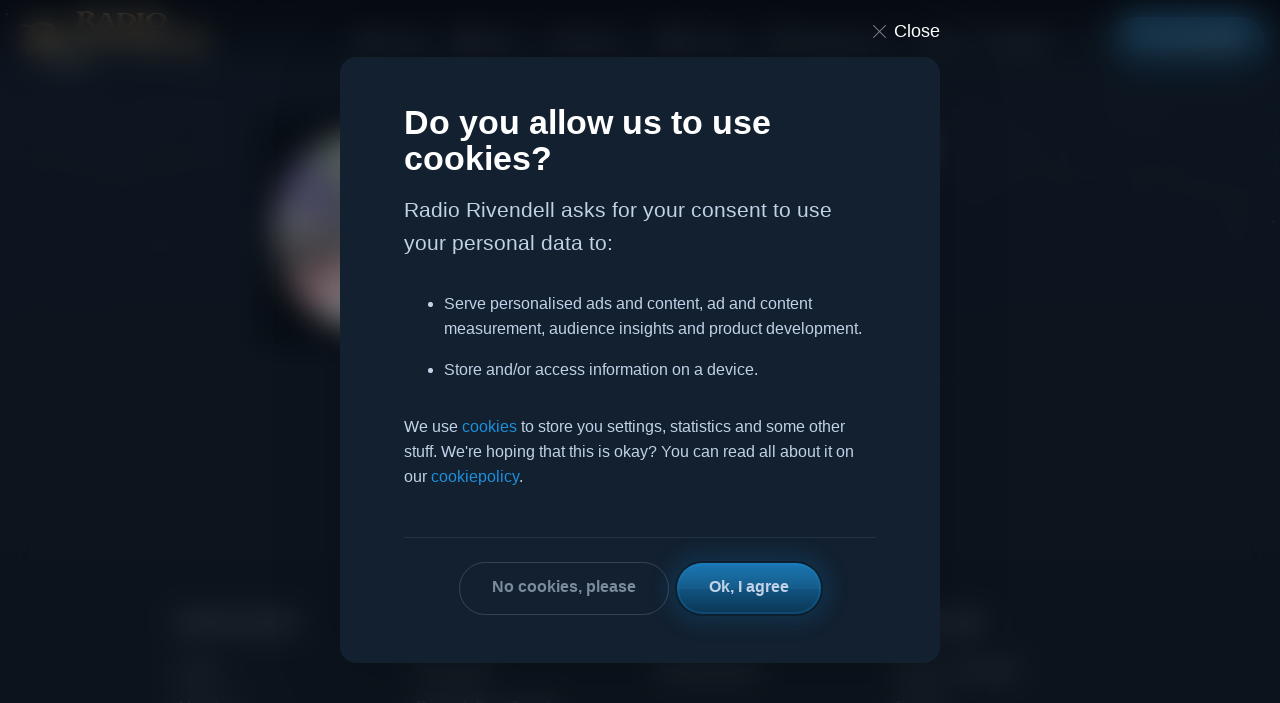

--- FILE ---
content_type: text/html; charset=utf-8
request_url: https://www.radiorivendell.com/music/Mattias+Westlund/Draft+track/The+High+Kings+March
body_size: 34470
content:
<!DOCTYPE html>
<html dir="ltr" lang="en"
    >

<head>
    <meta charset="utf-8">
    <meta http-equiv="X-UA-Compatible" content="IE=EDGE" />

    <!-- App -->
    <meta name="viewport" content="width=device-width, initial-scale=1, shrink-to-fit=no">
    <meta name="apple-mobile-web-app-capable" content="yes">
    <meta name="theme-color" content="#0f1b29">
    <meta name="apple-mobile-web-app-status-bar-style" content="black-translucent">
    <meta name="format-detection" content="telephone=no">

    <meta name="application-name" content="Radio Rivendell">
    <meta name="msapplication-TileColor" content="#0f1b29">
    <meta name="msapplication-TileImage" content="https://s.pinimg.com/webapp/logo_trans_144x144-5e37c0c6.png">

    <!-- Images -->
        <meta property="og:image" content="https://www.radiorivendell.com/files/images/covers/">
    
    
    
    
    <title>Draft track – Mattias Westlund | Radio Rivendell</title>
    <meta http-equiv="Content-Type" content="text/html; charset=UTF-8">
    <link rel="canonical" href="https://www.radiorivendell.com/music/Mattias+Westlund/Draft+track/The+High+Kings+March">

    <!-- Meta tags -->
    <meta name="googlebot" content="index">
    <meta name="robots" content="index">
    <meta name="description" content="Here you can listen to and download pretty much all of my music from the last six years or so. &#8230;">
    <meta name="keywords" content="">

    <!-- Facebook OG -->
    <meta property="og:title" content="Draft track – Mattias Westlund | Radio Rivendell">
    <meta property="og:type" content="website">
    <meta property="fb:app_id" content="330058810370096">
    <meta property="og:url" content="https://www.radiorivendell.com/music/Mattias+Westlund/Draft+track/The+High+Kings+March">
    <meta property="og:site_name" content="Radio Rivendell">
    <meta property="og:description" content="Here you can listen to and download pretty much all of my music from the last six years or so. &#8230;">

    <!-- Twitter card -->
    <meta name="twitter:title" content="Draft track – Mattias Westlund | Radio Rivendell">
    <meta name="twitter:description" content="Here you can listen to and download pretty much all of my music from the last six years or so. &#8230;">
    <meta name="twitter:card" content="summary_large_image" />
    <meta name="twitter:site" content="@radiorivendell" />
        <meta name="twitter:image" content="https://www.radiorivendell.com/files/images/covers/" />
    
    <meta property="ix:host" content="radiorivendell.imgix.net">
    <link rel="preconnect" href="https://fonts.gstatic.com" crossorigin />

    <!-- Icons -->
    <link rel="icon" type="image/png" sizes="196x196" href="https://www.radiorivendell.com/site-content/themes/rivendell-2k21/dist/images/icon-196x196.png">
    <link rel="icon"
        href="data:image/svg+xml,<svg xmlns='http://www.w3.org/2000/svg' viewBox='0 0 20 20'><rect width='100%' height='100%' fill='none'/><text x='0' y='15.5'>🧝🏻‍♂️</text></svg>"
        type="image/svg+xml" />
    <link rel="apple-touch-icon" sizes="196x196" href="https://www.radiorivendell.com/site-content/themes/rivendell-2k21/dist/images/icon-196x196.png">
    <link rel="shortcut icon" type="image/png" sizes="196x196"
        href="https://www.radiorivendell.com/site-content/themes/rivendell-2k21/dist/images/icon-196x196.png">

    
    
    
    <link rel="preconnect" href="https://fonts.gstatic.com">
    <link href="https://fonts.googleapis.com/css2?family=Almendra:ital,wght@0,400;0,700;1,400&display=swap"
        rel="stylesheet">

        <link rel="stylesheet" href="https://www.radiorivendell.com/site-content/themes/rivendell-2k21/dist/site--dark.css?00c5c1">

    
    <!-- Google Adsense -->
    
</head>

<body
    class="not-logged-in">

    
    <header class="">
                <nav class="nav__site">
            <div class="container--fluid container--wide">
                <div class="row">
                    <div class="col--6 col--md--3">
                        <a href="https://www.radiorivendell.com/" class="brand">
                                                        <img src="https://www.radiorivendell.com/site-content/themes/rivendell-2k21/dist/images/logotype-radio-rivendell--horizontal--gold.png"
                                alt="Radio Rivendell logotype">
                                                    </a>
                    </div>
                    <div class="col--6 col--md--9">
                        <div class="nav__toggle"><span class="nav__toggle__label hidden--mobile">Menu</span><div class="icon"></div></div>
<ul class="nav__main">
    <li class="nav__item">
        <a href="https://www.radiorivendell.com/" class="nav__link"><svg xmlns="http://www.w3.org/2000/svg" viewBox="0 0 20 20" fill="currentColor" class="w-5 h-5">
  <path fill-rule="evenodd" d="M9.293 2.293a1 1 0 011.414 0l7 7A1 1 0 0117 11h-1v6a1 1 0 01-1 1h-2a1 1 0 01-1-1v-3a1 1 0 00-1-1H9a1 1 0 00-1 1v3a1 1 0 01-1 1H5a1 1 0 01-1-1v-6H3a1 1 0 01-.707-1.707l7-7z" clip-rule="evenodd" />
</svg>
<span>Home</span></a>
    </li>
    <li class="nav__item">
        <a href="https://store.radiorivendell.com" class="nav__link" target="_blank"><svg xmlns="http://www.w3.org/2000/svg" viewBox="0 0 24 24" fill="currentColor" class="size-6">
  <path fill-rule="evenodd" d="M7.5 6v.75H5.513c-.96 0-1.764.724-1.865 1.679l-1.263 12A1.875 1.875 0 0 0 4.25 22.5h15.5a1.875 1.875 0 0 0 1.865-2.071l-1.263-12a1.875 1.875 0 0 0-1.865-1.679H16.5V6a4.5 4.5 0 1 0-9 0ZM12 3a3 3 0 0 0-3 3v.75h6V6a3 3 0 0 0-3-3Zm-3 8.25a3 3 0 1 0 6 0v-.75a.75.75 0 0 1 1.5 0v.75a4.5 4.5 0 1 1-9 0v-.75a.75.75 0 0 1 1.5 0v.75Z" clip-rule="evenodd" />
</svg>
<span>Store</span></a>
    </li>
    <li class="nav__item nav__item--submenu-enabled">
        <a href="#" class="nav__link nav__link--with-submenu"><svg xmlns="http://www.w3.org/2000/svg" viewBox="0 0 20 20" fill="currentColor" class="w-5 h-5">
  <path fill-rule="evenodd" d="M17.721 1.599a.75.75 0 01.279.584v11.29a2.25 2.25 0 01-1.774 2.198l-2.041.442a2.216 2.216 0 01-.938-4.333l2.662-.576a.75.75 0 00.591-.734V6.112l-8 1.73v7.684a2.25 2.25 0 01-1.774 2.2l-2.042.44a2.216 2.216 0 11-.935-4.33l2.659-.574A.75.75 0 007 12.53V4.237a.75.75 0 01.591-.733l9.5-2.054a.75.75 0 01.63.149z" clip-rule="evenodd" />
</svg>
<span>Music</span><span class="caret-down"><svg xmlns="http://www.w3.org/2000/svg" width="58" height="96" viewBox="0 0 58 96">
  <path d="M54.6,41.8 L15.9,3.1 C12.5,-0.3 6.9,-0.3 3.5,3.1 C0.1,6.5 0.1,12.1 3.5,15.5 L35.9,48 L3.4,80.5 C0,83.9 0,89.5 3.4,92.9 C5.1,94.6 7.4,95.5 9.6,95.5 C11.9,95.5 14.1,94.6 15.8,92.9 L54.5,54.2 C58,50.8 58,45.2 54.6,41.8 Z"/>
</svg>
</span></a>
        <ul class="nav__submenu">
            <li class="nav__submenu__item"><a href="/play" class="popup-player"><div class="submenu__item__content"><span class="submenu__item__content__icon"><svg xmlns="http://www.w3.org/2000/svg" class="icon--play" width="16" height="20" viewBox="0 0 16 20">
  <polygon points=".5 0 .5 20 15.5 10"/>
</svg>
</span><span class="submenu__item__title">Play radio</span><span class="submenu__item__description">Tune in to Radio Rivendell</span></div></a></li>
            <li class="nav__submenu__item"><a href="/play-history"><div class="submenu__item__content"><span class="submenu__item__content__icon"><svg xmlns="http://www.w3.org/2000/svg" width="20" height="20" viewBox="0 0 20 20">
  <path d="M0,5.5 L6,5.5 L6,0.5 L0,0.5 L0,5.5 Z M2,2.5 L4,2.5 L4,3.5 L2,3.5 L2,2.5 Z"/>
  <rect width="12" height="2" x="8" y=".5"/>
  <rect width="10" height="2" x="8" y="3.5"/>
  <path d="M0,12.5 L6,12.5 L6,7.5 L0,7.5 L0,12.5 Z M2,9.5 L4,9.5 L4,10.5 L2,10.5 L2,9.5 Z"/>
  <rect width="12" height="2" x="8" y="7.5"/>
  <rect width="10" height="2" x="8" y="10.5"/>
  <path d="M0,19.5 L6,19.5 L6,14.5 L0,14.5 L0,19.5 Z M2,16.5 L4,16.5 L4,17.5 L2,17.5 L2,16.5 Z"/>
  <rect width="12" height="2" x="8" y="14.5"/>
  <rect width="10" height="2" x="8" y="17.5"/>
</svg>
</span><span class="submenu__item__title">Play history</span><span class="submenu__item__description">Show last played tracks</span></div></a></li>
            <li class="nav__submenu__item"><a href="/getting-on-the-air"><div class="submenu__item__content"><span class="submenu__item__content__icon"><svg xmlns="http://www.w3.org/2000/svg" width="20" height="21" viewBox="0 0 20 21">
  <path d="M15.8,4 C15.4,2.8 14.3,2 13,2 C12.5,2 11.9,2.1 11.5,2.4 C10.1,1 8,0.6 6.1,1.4 C4.2,2.2 3,4 3,6 C1.3,6.3 0,7.7 0,9.5 C0,11.4 1.6,13 3.5,13 L4,13 L4,11 L3.5,11 C2.7,11 2,10.3 2,9.5 C2,8.7 2.7,8 3.5,8 C3.6,8 3.8,8 3.9,8.1 C4.2,8.2 4.6,8.1 4.9,7.8 C5.2,7.5 5.3,7.2 5.2,6.8 C4.8,5.3 5.5,3.8 7,3.2 C8.3,2.7 9.9,3.1 10.7,4.4 C10.9,4.7 11.2,4.9 11.5,4.9 C11.8,4.9 12.1,4.7 12.3,4.5 C12.4,4.2 12.7,4 13,4 C13.6,4 14,4.4 14,5 C14,5.3 14.1,5.6 14.4,5.8 C14.6,6 14.9,6.1 15.2,6 C15.3,6 15.4,6 15.5,6 C16.9,6 18,7.1 18,8.5 C18,9.9 16.9,11 15.5,11 L15,11 L15,13 L15.5,13 C18,13 20,11 20,8.5 C20,6.1 18.2,4.2 15.8,4 Z"/>
  <polygon points="5 15 6.4 16.4 9 13.8 9 21 11 21 11 13.8 13.6 16.4 15 15 10 10"/>
</svg>
</span><span class="submenu__item__title">Submit music for radio play</span><span class="submenu__item__description">Get your fantasy music on our radio</span></div></a></li>
        </ul>
    </li>
    <li class="nav__item">
        <a href="/forum" class="nav__link"><svg xmlns="http://www.w3.org/2000/svg" viewBox="0 0 20 20" fill="currentColor" class="w-5 h-5">
  <path d="M3.505 2.365A41.369 41.369 0 019 2c1.863 0 3.697.124 5.495.365 1.247.167 2.18 1.108 2.435 2.268a4.45 4.45 0 00-.577-.069 43.141 43.141 0 00-4.706 0C9.229 4.696 7.5 6.727 7.5 8.998v2.24c0 1.413.67 2.735 1.76 3.562l-2.98 2.98A.75.75 0 015 17.25v-3.443c-.501-.048-1-.106-1.495-.172C2.033 13.438 1 12.162 1 10.72V5.28c0-1.441 1.033-2.717 2.505-2.914z" />
  <path d="M14 6c-.762 0-1.52.02-2.271.062C10.157 6.148 9 7.472 9 8.998v2.24c0 1.519 1.147 2.839 2.71 2.935.214.013.428.024.642.034.2.009.385.09.518.224l2.35 2.35a.75.75 0 001.28-.531v-2.07c1.453-.195 2.5-1.463 2.5-2.915V8.998c0-1.526-1.157-2.85-2.729-2.936A41.645 41.645 0 0014 6z" />
</svg>
<span>Forums</span></a>
    </li>
        <li class="nav__item nav__item--submenu-enabled">
        <a href="#" class="nav__link nav__link--with-submenu"><svg xmlns="http://www.w3.org/2000/svg" viewBox="0 0 20 20" fill="currentColor" class="w-5 h-5">
  <path d="M10.75 10.818v2.614A3.13 3.13 0 0011.888 13c.482-.315.612-.648.612-.875 0-.227-.13-.56-.612-.875a3.13 3.13 0 00-1.138-.432zM8.33 8.62c.053.055.115.11.184.164.208.16.46.284.736.363V6.603a2.45 2.45 0 00-.35.13c-.14.065-.27.143-.386.233-.377.292-.514.627-.514.909 0 .184.058.39.202.592.037.051.08.102.128.152z" />
  <path fill-rule="evenodd" d="M18 10a8 8 0 11-16 0 8 8 0 0116 0zm-8-6a.75.75 0 01.75.75v.316a3.78 3.78 0 011.653.713c.426.33.744.74.925 1.2a.75.75 0 01-1.395.55 1.35 1.35 0 00-.447-.563 2.187 2.187 0 00-.736-.363V9.3c.698.093 1.383.32 1.959.696.787.514 1.29 1.27 1.29 2.13 0 .86-.504 1.616-1.29 2.13-.576.377-1.261.603-1.96.696v.299a.75.75 0 11-1.5 0v-.3c-.697-.092-1.382-.318-1.958-.695-.482-.315-.857-.717-1.078-1.188a.75.75 0 111.359-.636c.08.173.245.376.54.569.313.205.706.353 1.138.432v-2.748a3.782 3.782 0 01-1.653-.713C6.9 9.433 6.5 8.681 6.5 7.875c0-.805.4-1.558 1.097-2.096a3.78 3.78 0 011.653-.713V4.75A.75.75 0 0110 4z" clip-rule="evenodd" />
</svg>
<span>Support us</span><span class="caret-down"><svg xmlns="http://www.w3.org/2000/svg" width="58" height="96" viewBox="0 0 58 96">
  <path d="M54.6,41.8 L15.9,3.1 C12.5,-0.3 6.9,-0.3 3.5,3.1 C0.1,6.5 0.1,12.1 3.5,15.5 L35.9,48 L3.4,80.5 C0,83.9 0,89.5 3.4,92.9 C5.1,94.6 7.4,95.5 9.6,95.5 C11.9,95.5 14.1,94.6 15.8,92.9 L54.5,54.2 C58,50.8 58,45.2 54.6,41.8 Z"/>
</svg>
</span></a>
        <ul class="nav__submenu">
            <li class="nav__submenu__item"><a href="/donate"><div class="submenu__item__content"><span class="submenu__item__content__icon"><svg xmlns="http://www.w3.org/2000/svg" width="20" height="20" viewBox="0 0 20 20">
  <path d="M20,4 L15.8,4 C15.9,3.7 16,3.4 16,3 C16,1.3 14.7,0 13,0 C11.6,0 10.6,1.1 10,2.3 C9.4,1.1 8.4,0 7,0 C5.3,0 4,1.3 4,3 C4,3.4 4.1,3.7 4.2,4 L0,4 L0,10 L1,10 L1,20 L19,20 L19,10 L20,10 L20,4 Z M18,8 L11,8 L11,6 L18,6 L18,8 Z M13,2 C13.6,2 14,2.4 14,3 C14,3.6 13.6,4 13,4 L11.4,4 C11.8,3 12.4,2 13,2 Z M6,3 C6,2.4 6.4,2 7,2 C7.6,2 8.2,3 8.6,4 L7,4 C6.4,4 6,3.6 6,3 Z M2,6 L9,6 L9,8 L2,8 L2,6 Z M3,10 L9,10 L9,18 L3,18 L3,10 Z M17,18 L11,18 L11,10 L17,10 L17,18 Z"/>
</svg>
</span><span class="submenu__item__title">Donate</span><span class="submenu__item__description">Donate funds to support development</span></div></a></li>
                        <li class="nav__submenu__item"><a href="https://www.patreon.com/radiorivendell" rel="noreferrer" target="_blank"><div class="submenu__item__content"><span class="submenu__item__content__icon"><svg height="546px" version="1.1" viewBox="0 0 569 546" width="569px" xmlns="http://www.w3.org/2000/svg">
    <g>
        <circle cx="362.589996" cy="204.589996" data-fill="1" r="204.589996"></circle>
        <rect data-fill="1" height="545.799988" width="100" x="0" y="0"></rect>
    </g>
</svg></span><span class="submenu__item__title">Patreon</span><span class="submenu__item__description">Support us on Patreon</span></div></a></li>
            <li class="nav__submenu__item"><a href="https://ko-fi.com/radiorivendell" rel="noreferrer" target="_blank"><div class="submenu__item__content"><span class="submenu__item__content__icon"><svg xmlns="http://www.w3.org/2000/svg" width="456" height="292" viewBox="0 0 456 292">
  <path fill="#FFFFFE" fill-rule="evenodd" d="M440.659,166.988 C463.882,166.988 486.689,173.819 505.73,187.114 C524.142,199.969 542.108,220.759 548.427,254.133 C563.101,331.646 504.859,389.896 422.309,385.31 C422.749,406.578 418.5,444.731 377.431,455.006 C374.15,455.827 370.77,456.191 367.388,456.213 C295.257,456.661 144.853,457.102 144.853,457.102 C144.853,457.102 98.786,457.117 95.676,411.139 C95.20496,375.3142 95.065074,325.114777 95.0513524,281.345912 L95.0519676,264.593348 C95.0676708,222.855983 95.1828008,190.262896 95.1923676,187.619266 L95.1925649,187.39639 C95.1898926,187.089575 95.1757183,185.430571 95.1726763,184.417838 L95.173,183.789 C95.216,178.182 99.607,166.988 111.073,166.988 L111.073,166.988 Z M259.075,257.25 C233.321,228.924 194.342,230.358 176.313,249.528 C158.285,268.698 164.581,301.601 178.03,319.912 C190.655,337.102 246.148,386.562 254.559,394.927 C254.559,394.927 255.172,395.567 256.614,396.633 C260.199,398.438 262.489,396.195 262.489,396.195 C262.489,396.195 314.946,348.317 338.578,320.744 C359.597,296.078 360.968,254.51 324.871,238.978 C288.774,223.447 259.075,257.25 259.075,257.25 Z M445.45,222.561 L423.788,222.561 L423.788,330.356 C423.788,330.356 438.092,332.008 455.696,329.808 C476.052,323.208 494.756,308.907 494.756,272.608 C494.756,257.759 489.495,247.009 482.919,239.371 C473.578,228.522 459.766,222.561 445.45,222.561 L445.45,222.561 Z" transform="translate(-95 -166)"/>
</svg>
</span><span class="submenu__item__title">Ko-fi</span><span class="submenu__item__description">Support us on Ko-fi</span></div></a></li>
        </ul>
    </li>
    <li class="nav__item nav__item--submenu-enabled">
                    <span class="nav__text">
            <a href="/site-admin/?return_url=https%3A%2F%2Fwww.radiorivendell.com%3A443%2Fmusic%2FMattias%2BWestlund%2FDraft%2Btrack%2FThe%2BHigh%2BKings%2BMarch" class="open-modal mr" data-modal="modal--sign-in">Sign in</a>
            /
            <a href="/register" class="ml">Register</a></span>
        
        <li class="nav__item">
            <a href="/search" class="nav__link"><span><svg xmlns="http://www.w3.org/2000/svg" width="16" height="16" fill="none" viewBox="0 0 24 24" stroke-width="1.5" stroke="currentColor">
  <path stroke-linecap="round" stroke-linejoin="round" d="M21 21l-5.197-5.197m0 0A7.5 7.5 0 105.196 5.196a7.5 7.5 0 0010.607 10.607z" />
</svg>
</span></a>
        </li>
        
       
         
        <li class="nav__item nav__item--end-item">
            <a href="/play?source=pwa" class="nav__link__button popup-player"><span class="button button--primary"><svg xmlns="http://www.w3.org/2000/svg" class="icon--play" width="16" height="20" viewBox="0 0 16 20">
  <polygon points=".5 0 .5 20 15.5 10"/>
</svg>
Play radio</span></a>
        </li>
        
    </li>
</ul>
                    </div>
                </div>
            </div>
        </nav>
        
        
            </header>

    <main role="main" data-taxi>

        <noscript style="position:relative; z-index:10;">
            <div class="container">
                <img src="https://www.radiorivendell.com/site-content/themes/rivendell-2k21/dist/images/gfx--404.png"
                    style="width:200px;display:block;margin: 40px auto 40px auto" alt="">
                <h4 class="header--sub text--center">Whoops</h4>
                <h2 class="text--center">Javascript is disabled</h2>
                <p class="lead text--center">In order to enjoy Radio Rivendell, both the site and the webradio, you need
                    to have javascript enabled in your browser. Or else things will not work as expected, as you
                    probably see right now.</p>
            </div>
        </noscript>

        <div data-taxi-view>
	<div class="rivendell-music-content">

            <div class="container container--narrow">
    <header>
        <div class="row">
            <div class="col--4">
                <div class="album">
                    <div class="album__artwork">
                        <img loading="lazy" src="https://www.radiorivendell.com/site-content/themes/rivendell-2k21/dist/images/player--default-album-artwork.png" alt="Draft track">
                    </div>
                </div>
            </div>
            <div class="col--8">
                <h1>The High King's March</h1>
                <p>
                    By <a href="/music/Mattias+Westlund">Mattias Westlund</a>
                    from <a href="/music/Mattias+Westlund/Draft+track">Draft track</a><br>
                    <span class="text--muted">
                                            2009                                        </span>
                </p>

                <div class="rating-values"><div class="stars"><span class="rate rate-set"><svg xmlns="http://www.w3.org/2000/svg" width="90" height="86" viewBox="0 0 90 86">
  <path d="M94.53,32.76 C94.2383655,31.8607767 93.4644605,31.2029574 92.53,31.06 L64.69,27 L52.24,1.81 C51.8181001,0.958701942 50.9501094,0.420135127 50,0.420135127 C49.0498906,0.420135127 48.1818999,0.958701942 47.76,1.81 L35.31,27 L7.48,31 C6.51001168,31.1185207 5.69799652,31.7913397 5.40126145,32.7223997 C5.10452638,33.6534598 5.37747378,34.6720635 6.1,35.33 L26.24,55 L21.49,82.67 C21.3263104,83.6094127 21.711277,84.5601294 22.4824613,85.1209907 C23.2536456,85.681852 24.2767225,85.755167 25.12,85.31 L50,72.22 L74.89,85.3 C75.7332775,85.745167 76.7563544,85.671852 77.5275387,85.1109907 C78.298723,84.5501294 78.6836896,83.5994127 78.52,82.66 L73.76,55 L93.9,35.33 C94.5833114,34.6637968 94.8277374,33.6666938 94.53,32.76 Z" transform="translate(-5)"/>
</svg>
</span><span class="rate rate-set"><svg xmlns="http://www.w3.org/2000/svg" width="90" height="86" viewBox="0 0 90 86">
  <path d="M94.53,32.76 C94.2383655,31.8607767 93.4644605,31.2029574 92.53,31.06 L64.69,27 L52.24,1.81 C51.8181001,0.958701942 50.9501094,0.420135127 50,0.420135127 C49.0498906,0.420135127 48.1818999,0.958701942 47.76,1.81 L35.31,27 L7.48,31 C6.51001168,31.1185207 5.69799652,31.7913397 5.40126145,32.7223997 C5.10452638,33.6534598 5.37747378,34.6720635 6.1,35.33 L26.24,55 L21.49,82.67 C21.3263104,83.6094127 21.711277,84.5601294 22.4824613,85.1209907 C23.2536456,85.681852 24.2767225,85.755167 25.12,85.31 L50,72.22 L74.89,85.3 C75.7332775,85.745167 76.7563544,85.671852 77.5275387,85.1109907 C78.298723,84.5501294 78.6836896,83.5994127 78.52,82.66 L73.76,55 L93.9,35.33 C94.5833114,34.6637968 94.8277374,33.6666938 94.53,32.76 Z" transform="translate(-5)"/>
</svg>
</span><span class="rate rate-set"><svg xmlns="http://www.w3.org/2000/svg" width="90" height="86" viewBox="0 0 90 86">
  <path d="M94.53,32.76 C94.2383655,31.8607767 93.4644605,31.2029574 92.53,31.06 L64.69,27 L52.24,1.81 C51.8181001,0.958701942 50.9501094,0.420135127 50,0.420135127 C49.0498906,0.420135127 48.1818999,0.958701942 47.76,1.81 L35.31,27 L7.48,31 C6.51001168,31.1185207 5.69799652,31.7913397 5.40126145,32.7223997 C5.10452638,33.6534598 5.37747378,34.6720635 6.1,35.33 L26.24,55 L21.49,82.67 C21.3263104,83.6094127 21.711277,84.5601294 22.4824613,85.1209907 C23.2536456,85.681852 24.2767225,85.755167 25.12,85.31 L50,72.22 L74.89,85.3 C75.7332775,85.745167 76.7563544,85.671852 77.5275387,85.1109907 C78.298723,84.5501294 78.6836896,83.5994127 78.52,82.66 L73.76,55 L93.9,35.33 C94.5833114,34.6637968 94.8277374,33.6666938 94.53,32.76 Z" transform="translate(-5)"/>
</svg>
</span><span class="rate rate-set"><svg xmlns="http://www.w3.org/2000/svg" width="90" height="86" viewBox="0 0 90 86">
  <path d="M94.53,32.76 C94.2383655,31.8607767 93.4644605,31.2029574 92.53,31.06 L64.69,27 L52.24,1.81 C51.8181001,0.958701942 50.9501094,0.420135127 50,0.420135127 C49.0498906,0.420135127 48.1818999,0.958701942 47.76,1.81 L35.31,27 L7.48,31 C6.51001168,31.1185207 5.69799652,31.7913397 5.40126145,32.7223997 C5.10452638,33.6534598 5.37747378,34.6720635 6.1,35.33 L26.24,55 L21.49,82.67 C21.3263104,83.6094127 21.711277,84.5601294 22.4824613,85.1209907 C23.2536456,85.681852 24.2767225,85.755167 25.12,85.31 L50,72.22 L74.89,85.3 C75.7332775,85.745167 76.7563544,85.671852 77.5275387,85.1109907 C78.298723,84.5501294 78.6836896,83.5994127 78.52,82.66 L73.76,55 L93.9,35.33 C94.5833114,34.6637968 94.8277374,33.6666938 94.53,32.76 Z" transform="translate(-5)"/>
</svg>
</span><span class="rate"><svg xmlns="http://www.w3.org/2000/svg" width="90" height="86" viewBox="0 0 90 86">
  <path d="M94.53,32.76 C94.2383655,31.8607767 93.4644605,31.2029574 92.53,31.06 L64.69,27 L52.24,1.81 C51.8181001,0.958701942 50.9501094,0.420135127 50,0.420135127 C49.0498906,0.420135127 48.1818999,0.958701942 47.76,1.81 L35.31,27 L7.48,31 C6.51001168,31.1185207 5.69799652,31.7913397 5.40126145,32.7223997 C5.10452638,33.6534598 5.37747378,34.6720635 6.1,35.33 L26.24,55 L21.49,82.67 C21.3263104,83.6094127 21.711277,84.5601294 22.4824613,85.1209907 C23.2536456,85.681852 24.2767225,85.755167 25.12,85.31 L50,72.22 L74.89,85.3 C75.7332775,85.745167 76.7563544,85.671852 77.5275387,85.1109907 C78.298723,84.5501294 78.6836896,83.5994127 78.52,82.66 L73.76,55 L93.9,35.33 C94.5833114,34.6637968 94.8277374,33.6666938 94.53,32.76 Z" transform="translate(-5)"/>
</svg>
</span></div></div>
            </div>
        </div>
    </header>

    <!-- Login if not logged in -->
            <div class="text--center text--muted">
            <p>You can comment on <strong>The High King's March</strong> if you are logged in.</p>
            <a href="/site-admin/?return_url=https%3A%2F%2Fwww.radiorivendell.com%3A443%2Fmusic%2FMattias%2BWestlund%2FDraft%2Btrack%2FThe%2BHigh%2BKings%2BMarch" class="button button--primary open-modal" data-modal="modal--sign-in">Sign in</a>
        </div>
    
</div>

	</div>

<section>
</section>

        </div>
        </main>

        <footer>
            <div class="container">
                <div class="row">
                    <div class="col--6 col--sm--6 col--md--3 text--md--left">
                        <span class="heading">Radio Rivendell</span>
                        <ul>
                            <li><a href="https://www.radiorivendell.com/">Home</a></li>
                            <li><a href="/about">About us</a></li>
                            <li><a href="/news">News</a></li>
                                                        <li><a href="/donate">Support us</a></li>
                            <li><a href="/api">API (Alpha)</a></li>
                            <li><a href="/contact">Contact us</a></li>
                        </ul>
                    </div>
                    <div class="col--6 col--sm--6 col--md--3 text--md--left">
                        <span class="heading">Radio</span>
                        <ul>
                            <li><a href="/play" class="popup-player">Play radio</a></li>
                            <li><a href="https://tunein.com/radio/Radio-Rivendell-s54579" target="_blank">Rivendell on TuneIn</a></li>
                                                        <li><a href="/play-history/">Last played tracks</a></li>
                                                    </ul>
                    </div>
                    <div class="col--6 col--sm--6 col--md--3 text--md--left">
                        <span class="heading">Artists & Labels</span>
                        <ul>
                            <li><a href="getting-on-the-air">Getting played</a></li>
                                                    </ul>
                    </div>
                    <div class="col--6 col--sm--6 col--md--3 text--md--left">
                        <span class="heading">Community</span>
                        <ul>
                                                            <li><a href="/site-admin/?return_url=https%3A%2F%2Fwww.radiorivendell.com%3A443%2Fmusic%2FMattias%2BWestlund%2FDraft%2Btrack%2FThe%2BHigh%2BKings%2BMarch" class="open-modal" data-modal="modal--sign-in">Sign in</a>
                                    /
                                    <a href="/register" class="toggle-login">Register</a>
                                </li>
                                                                                    <li><a href="/forum">Forums</a></li>
                            <li><a href="/donate">Contribute & donate</a></li>
                                                        <li><a href="https://www.facebook.com/RadioRivendell/" target="_blank">Facebook</a></li>
                            <li><a href="https://twitter.com/radiorivendell" target="_blank">Twitter</a></li>
                        </ul>
                    </div>
                </div>
            </div>
            <div class="footer--lower">
                <div class="container">
                    <ul class="list--inline">
                        <li><a href="/play" class="button button--secondary popup-player"><svg xmlns="http://www.w3.org/2000/svg" class="icon--play" width="16" height="20" viewBox="0 0 16 20">
  <polygon points=".5 0 .5 20 15.5 10"/>
</svg>
Play radio</a></li>
                                                <li><a href="/integrity-policy">Integrity policy</a></li>
                        <li><a href="/gdpr">GDPR</a></li>
                        <li><a href="/cookies">Cookies</a></li>
                    </ul>
                </div>
                <div class="container container--narrow">
                    <div class="footer__copyright">
                        <div>&copy; Copyright <a href="https://www.radiorivendell.com/">Radio Rivendell</a> – The one and only fantasy radio, since 2001, still going strong! All rights reserved.</div>
                        <div class="small">Radio Rivendell is not affiliated by Tolkien Estate, Middle-earth Enterprises, Warner Bros. Entertainment, New Line Cinema or other copyright holders.<br>
                            Radio Rivendell is either not affiliated with <a href="http://www.rivendellaudio.org/" target="_blank">Rivendell Radio Project</a>, the complete radio broadcast automation solution.<br>
                            Music, comments, images and trademarks are property of their respective owners.</div>
                    </div>
                </div>
                <div class="container container--narrow">
                    <div class="affiliates">
                        <a href="https://www.digitalocean.com/?refcode=4d7137509747&utm_campaign=Referral_Invite&utm_medium=Referral_Program&utm_source=badge" class="affiliates__link"><img loading="lazy" src="https://www.radiorivendell.com/site-content/themes/rivendell-2k21/dist/images/powered-by-digitalocean.svg" class="partners" alt="DigitalOcean Referral Badge" /></a>
                    </div>
                </div>
            </div>
        </footer>

        <div class="modal" id="modal--cookie-consent">
	<div class="modal__wrapper">
		<span class="modal__close"><svg width="16" height="16" viewBox="0 0 16 16" xmlns="http://www.w3.org/2000/svg"><path d="M14.951.18L8 7.131 1.049.18a.614.614 0 10-.869.869L7.131 8 .18 14.951a.614.614 0 00.869.869L8 8.869l6.951 6.951a.614.614 0 10.869-.869L8.869 8l6.951-6.951a.614.614 0 10-.869-.869z" fill="#707070" fill-rule="nonzero"/></svg>Close</span>
		<div class="modal__dialog">
			<div class="modal__content">
				<h4 class="modal__title">Do you allow us to use cookies?</h4>
                <p class="lead">Radio Rivendell asks for your consent to use your personal data to:</p>
                
                <ul>
                    <li>Serve personalised ads and content, ad and content measurement, audience insights and product development.</li>
                    <li>Store and/or access information on a device.</li>
                </ul>
                
                                
                <p>We use <a href="https://en.wikipedia.org/wiki/HTTP_cookie" target="_blank" rel="noreferrer">cookies</a> to store you settings, statistics and some other stuff. We're hoping that this is okay? You can read all about it on our <a href="/cookies">cookiepolicy</a>.</p>
                
                			</div>
            <div class="modal__footer">
                <button id="cookieDenyConsentButton" class="button button--secondary">No cookies, please</button>
                <button id="cookieConsentButton" class="button button--primary">Ok, I agree</button>
            </div>
		</div>
	</div>
	<div class="modal__overlay"></div>
</div>
<div class="modal modal--large" id="modal--sign-in">
    <div class="modal__wrapper">
        <span
            class="modal__close"><svg width="16" height="16" viewBox="0 0 16 16" xmlns="http://www.w3.org/2000/svg"><path d="M14.951.18L8 7.131 1.049.18a.614.614 0 10-.869.869L7.131 8 .18 14.951a.614.614 0 00.869.869L8 8.869l6.951 6.951a.614.614 0 10.869-.869L8.869 8l6.951-6.951a.614.614 0 10-.869-.869z" fill="#707070" fill-rule="nonzero"/></svg>Close</span>
        <div class="modal__dialog modal__dialog--no-padding">
            <div class="modal__content">
                <div class="row">
                    <div class="col--12 col--sm--6 col--md--6 hidden--mobile">
                        <div class="decorative-image">
                            <img loading="lazy" class="lazyload img-responsive"
                                src="/site-admin/timthumb.php?src=site-content/themes/rivendell-2k21/dist/images/background--sign-in--variant.jpg&amp;w=168&amp;h=105&amp;q=100"
                                data-src="/site-admin/timthumb.php?src=site-content/themes/rivendell-2k21/dist/images/background--sign-in--variant.jpg&amp;w=585&amp;h=960&amp;q=70"
                                height="100%" alt="">
                        </div>
                    </div>
                    <div class="col--12 col--sm--6 col--md--6 modal--pt modal--pb modal--pr modal--pl">
                        <h4 class="modal__title modal__title--large">Sign in</h4>
                        <p class="lead">Speak friend and enter!</p>

                        <form method="post" action="https://www.radiorivendell.com/site-admin/login.php" id="login"
                            autocomplete="off" class="form form-horizontal">
                            <fieldset>
                                <input type="hidden" name="login_submitted" id="login_submitted" value="yes">

                                <div class="form-group form-group--required">
                                    <label for="login_username">Username or e-mail address</label>
                                    <input type="text" class="form-control" name="login_username" id="login_username"
                                        autocomplete="username" value=""
                                         autofocus>
                                </div>

                                <div class="form-group form-group--required">
                                    <label for="login_password">Password</label>
                                    <input type="password" class="form-control" name="login_password"
                                        id="login_password" autocomplete="current-password"
                                        >
                                </div>
                            </fieldset>

                            <fieldset>
                                <div class="form-group text--center">
                                    <button type="submit" name="login_submit"
                                        class="button button--primary button--block"
                                        data-submit-text="Signing you in…">Sign in</button>

                                    <span class="label--line"><span>Or</span></span>
                                    <a href="/?special=registration"
                                        class="button button--secondary button--block">Register an account</a>

                                    <p class="text--center mt"><a
                                            href="https://www.radiorivendell.com/site-admin/login.php?f=lost_password"
                                            class="text--muted">Help, I've forgotten my password!</a></p>
                                </div>
                            </fieldset>
                        </form>
                    </div>

                </div>
            </div>
        </div>
    </div>
    <div class="modal__overlay"></div>
</div><div class="floating-buttons visible--mobile">
    <a href="/play?source=pwa" class="button button--primary button--floating"><svg xmlns="http://www.w3.org/2000/svg" class="icon--play" width="16" height="20" viewBox="0 0 16 20">
  <polygon points=".5 0 .5 20 15.5 10"/>
</svg>
Play radio</span></a>
</div>

        <script defer type="text/javascript" src="https://www.radiorivendell.com/site-content/themes/rivendell-2k21//dist/site.js?00c5c1" data-taxi-reload></script>
        <script async src="/site-content/themes/rivendell-2k21/src/js/NchanSubscriber.js"></script>

        
        
        
        
        
    </body>
</html>

--- FILE ---
content_type: text/css; charset: UTF-8;charset=UTF-8
request_url: https://www.radiorivendell.com/site-content/themes/rivendell-2k21/dist/site--dark.css?00c5c1
body_size: 11037
content:
*,*::before,*::after{box-sizing:border-box}html{font-family:sans-serif;line-height:1.15;-webkit-text-size-adjust:100%;-webkit-tap-highlight-color:rgba(0,0,0,0)}article,aside,figcaption,figure,footer,header,hgroup,main,nav,section{display:block}body{margin:0;font-family:"IBM Plex Sans","Helvetica Neue",Arial,sans-serif;font-size:1rem;font-weight:400;line-height:1.6;color:#c1d2e7;background:#0f1b29;text-align:left}[tabindex="-1"]:focus:not(:focus-visible){outline:0 !important}hr{box-sizing:content-box;height:0;overflow:visible}h1,h2,h3,h4,h5,h6{margin-top:0;margin-bottom:1rem}p{margin-top:0;margin-bottom:1rem}abbr[title],abbr[data-original-title]{text-decoration:underline;text-decoration:underline dotted;cursor:help;border-bottom:0;text-decoration-skip-ink:none}address{margin-bottom:1rem;font-style:normal;line-height:inherit}ol,ul,dl{margin-top:0;margin-bottom:1rem}ol ol,ul ul,ol ul,ul ol{margin-bottom:0}dt{font-weight:600}dd{margin-bottom:.5rem;margin-left:0}blockquote{margin:0 0 1rem}b,strong{font-weight:600}small{font-size:80%}sub,sup{position:relative;font-size:75%;line-height:0;vertical-align:baseline}sub{bottom:-0.25em}sup{top:-0.5em}a{color:#1c90dc;text-decoration:none;background-color:rgba(0,0,0,0)}a:hover{color:#fff;text-decoration:none}a:not([href]):not([tabindex]){color:inherit;text-decoration:none}a:not([href]):not([tabindex]):hover-focus{color:inherit;text-decoration:none}a:not([href]):not([tabindex]):focus{outline:0}pre,code,kbd,samp{font-family:SFMono-Regular,Menlo,Monaco,Consolas,"Liberation Mono","Courier New",monospace;font-size:1rem}pre{margin-top:0;margin-bottom:1rem;overflow:auto}figure{margin:0 0 1rem}img{vertical-align:middle;border-style:none}svg{overflow:hidden;vertical-align:middle}table{border-collapse:collapse}caption{padding-top:.75rem;padding-bottom:.75rem;color:#c1d2e7;text-align:left;caption-side:bottom}th{text-align:inherit}label{display:inline-block;margin-bottom:1rem}button{border-radius:0}button:focus{outline:1px dotted;outline:5px auto -webkit-focus-ring-color}input,button,select,optgroup,textarea{margin:0;font-family:inherit;font-size:inherit;line-height:inherit}button,input{overflow:visible}button,select{text-transform:none}select{word-wrap:normal}button,[type=button],[type=reset],[type=submit]{-webkit-appearance:button}button::-moz-focus-inner,[type=button]::-moz-focus-inner,[type=reset]::-moz-focus-inner,[type=submit]::-moz-focus-inner{padding:0;border-style:none}input[type=radio],input[type=checkbox]{box-sizing:border-box;padding:0}input[type=date],input[type=time],input[type=datetime-local],input[type=month]{-webkit-appearance:listbox}textarea{overflow:auto;resize:vertical}fieldset{min-width:0;padding:0;margin:0;border:0}legend{display:block;width:100%;max-width:100%;padding:0;margin-bottom:.5rem;font-size:1.5rem;line-height:inherit;color:inherit;white-space:normal}progress{vertical-align:baseline}[type=number]::-webkit-inner-spin-button,[type=number]::-webkit-outer-spin-button{height:auto}[type=search]{outline-offset:-2px;-webkit-appearance:none}[type=search]::-webkit-search-decoration{-webkit-appearance:none}::-webkit-file-upload-button{font:inherit;-webkit-appearance:button}output{display:inline-block}summary{display:list-item;cursor:pointer}template{display:none}[hidden]{display:none !important}/*!
 * animate.css -https://daneden.github.io/animate.css/
 * Version - 3.7.2
 * Licensed under the MIT license - http://opensource.org/licenses/MIT
 *
 * Copyright (c) 2020 Daniel Eden
 */@-webkit-keyframes fadeIn{from{opacity:0}to{opacity:1}}@keyframes fadeIn{from{opacity:0}to{opacity:1}}.fadeIn{-webkit-animation-name:fadeIn;animation-name:fadeIn}@-webkit-keyframes fadeInDown{from{opacity:0;-webkit-transform:translate3d(0, -100%, 0);transform:translate3d(0, -100%, 0)}to{opacity:1;-webkit-transform:translate3d(0, 0, 0);transform:translate3d(0, 0, 0)}}@keyframes fadeInDown{from{opacity:0;-webkit-transform:translate3d(0, -100%, 0);transform:translate3d(0, -100%, 0)}to{opacity:1;-webkit-transform:translate3d(0, 0, 0);transform:translate3d(0, 0, 0)}}.fadeInDown{-webkit-animation-name:fadeInDown;animation-name:fadeInDown}@-webkit-keyframes fadeInUp{from{opacity:0;-webkit-transform:translate3d(0, 100%, 0);transform:translate3d(0, 100%, 0)}to{opacity:1;-webkit-transform:translate3d(0, 0, 0);transform:translate3d(0, 0, 0)}}@keyframes fadeInUp{from{opacity:0;-webkit-transform:translate3d(0, 100%, 0);transform:translate3d(0, 100%, 0)}to{opacity:1;-webkit-transform:translate3d(0, 0, 0);transform:translate3d(0, 0, 0)}}.fadeInUp{-webkit-animation-name:fadeInUp;animation-name:fadeInUp}.animated{-webkit-animation-duration:1s;animation-duration:1s;-webkit-animation-fill-mode:both;animation-fill-mode:both}.animated.infinite{-webkit-animation-iteration-count:infinite;animation-iteration-count:infinite}.animated.delay-1s{-webkit-animation-delay:1s;animation-delay:1s}.animated.delay-2s{-webkit-animation-delay:2s;animation-delay:2s}.animated.delay-3s{-webkit-animation-delay:3s;animation-delay:3s}.animated.delay-4s{-webkit-animation-delay:4s;animation-delay:4s}.animated.delay-5s{-webkit-animation-delay:5s;animation-delay:5s}.animated.fast{-webkit-animation-duration:800ms;animation-duration:800ms}.animated.faster{-webkit-animation-duration:500ms;animation-duration:500ms}.animated.slow{-webkit-animation-duration:2s;animation-duration:2s}.animated.slower{-webkit-animation-duration:3s;animation-duration:3s}@media(print),(prefers-reduced-motion: reduce){.animated{-webkit-animation-duration:1ms !important;animation-duration:1ms !important;-webkit-transition-duration:1ms !important;transition-duration:1ms !important;-webkit-animation-iteration-count:1 !important;animation-iteration-count:1 !important}}.wow{visibility:hidden}.pl{padding-left:.5rem}.pr{padding-right:.5rem}.ml{margin-left:.5rem}.mr{margin-right:.5rem}.mt{margin-top:.5rem}.mt-2{margin-top:1rem}.mb{margin-bottom:.5rem}.mb-2{margin-bottom:1rem}.page--404 .quote{font-size:2.8rem;text-align:center;font-style:italic}.page--404 .author{font-size:1.5rem;text-align:center;color:rgba(193,210,231,.5);margin-bottom:3rem;margin-top:-1rem}.page--404 .description{font-size:1.25rem;text-align:center;margin-bottom:3rem}#cms-adminbar ul.nav a{background:rgba(22,114,175,.2);color:#c1d2e7}#cms-adminbar ul.nav a:hover{background:#1672af;color:#fff}#cms-adminbar ul.nav>li.open ul{margin-left:1rem}.alert{margin-bottom:1rem;padding:.75rem 1.25rem;font-weight:normal;border-width:1px;border-radius:.4rem}.alert--info{color:#1672af;background:rgba(22,114,175,.2)}.alert--danger{color:#ba4040;background:rgba(186,64,64,.2)}.avatar{border:1px solid rgba(193,210,231,.2);position:relative;border-radius:.4rem;overflow:hidden;display:flex;align-items:center;max-height:13rem}.avatar:after{content:"";box-shadow:inset 0 0 1px 2px rgba(0,0,0,.6);position:absolute;top:0;left:0;right:0;bottom:0}.avatar .avatar__image{display:block;transition:all .2s ease-in-out;height:100%;width:100%;-o-object-fit:cover;object-fit:cover;-o-object-position:center center;object-position:center center;background-size:100%}.button{display:inline-block;position:relative;font-weight:600;font-size:1rem;text-align:center;vertical-align:middle;user-select:none;text-decoration:none;background-color:rgba(0,0,0,0);background-repeat:no-repeat;color:#c1d2e7;border-radius:4rem;border:none;padding:.7rem 2rem .9rem 2rem;line-height:1.6;cursor:pointer;transition:all .15s ease-in-out}.button:hover{text-decoration:none;color:#1c90dc}.button:hover svg path,.button:hover svg polygon,.button:hover svg rect,.button:hover svg circle{fill:#1c90dc}.button:focus,.button.focus{outline:0;box-shadow:0 0 0 .2rem rgba(22,114,175,.25)}.button.disabled,.button:disabled{opacity:.65;color:#6c757d;cursor:wait}.button svg{height:.9rem;position:relative;top:-0.1rem;width:auto;margin-right:.3rem}.button svg path,.button svg polygon,.button svg rect,.button svg circle{fill:#c1d2e7}.button--transparent{background-color:rgba(0,0,0,0);text-decoration:underline;box-shadow:none}.button--transparent:hover{background-color:rgba(0,0,0,0);text-decoration:underline}.button--primary{color:#c1d2e7;box-shadow:0px 0px 0px 2px rgba(0,0,0,.3),0px 0px 20px 10px rgba(22,114,175,.2),inset 0px 0px 0px 2px rgba(28,144,220,.2);background-image:linear-gradient(rgba(102, 204, 255, 0.07) 50%, transparent 50%),linear-gradient(#1672af, #0b3754)}.button--primary::before{content:"";border-radius:999px;border-width:0;border-style:solid;border-color:rgba(0,0,0,0);border-width:2px;left:50%;transform:translateX(-50%) translateY(-50%);position:absolute;top:50%;width:calc(100% + 8px);height:calc(100% + 8px)}.button--primary:hover{color:#fff;background-color:#105482}.button--primary:hover svg path,.button--primary:hover svg polygon,.button--primary:hover svg rect,.button--primary:hover svg circle{fill:#fff}.button--primary:hover::before{border-color:rgba(22,114,175,.3)}.button--primary.disabled,.button--primary:disabled{opacity:.65;color:#fff}.button--primary svg path,.button--primary svg polygon,.button--primary svg rect,.button--primary svg circle{fill:#fff}.button--secondary{border:1px solid rgba(193,210,231,.2);color:rgba(193,210,231,.6)}.button--secondary:hover{border-color:#e6edf5;color:#e6edf5}.button--secondary:hover svg path,.button--secondary:hover svg polygon,.button--secondary:hover svg rect,.button--secondary:hover svg circle{fill:#e6edf5}.button--secondary svg path,.button--secondary svg polygon,.button--secondary svg rect,.button--secondary svg circle{fill:rgba(193,210,231,.6)}.button--large{padding:.65rem 1.5rem .52rem 1.5rem;font-size:130%;letter-spacing:.05rem}.button--small{padding:.25rem 2rem .2rem 2rem;font-size:.8rem;letter-spacing:.05rem}.button--xsmall{padding:.25rem 1rem .2rem 1rem;font-size:.64rem;letter-spacing:.05rem}.button--block{display:block;width:100%}.floating-buttons{position:fixed;bottom:0;right:0;padding:1.5rem;z-index:2}.button--floating{padding:.64rem 1.6rem;box-shadow:0 0 15px 5px rgba(0,0,0,.5)}.button--floating svg{height:.8rem;top:-0.05rem}.centered__wrapper{display:flex;flex-direction:column;height:100vh;align-items:center;justify-content:center}.centered__wrapper .background{position:absolute;top:0;left:0;right:0;bottom:0;z-index:1}.centered__wrapper .background img{width:100%;height:100%;-o-object-fit:cover;object-fit:cover;-o-object-position:center center;object-position:center center;filter:grayscale(0.2) opacity(0.3)}.centered__wrapper .brand{position:relative;z-index:2}.centered__wrapper .brand img{display:block;position:relative;margin:0 auto;height:10rem}.centered__wrapper .inline-modal{background:#122030;position:relative;z-index:2}.centered__wrapper .inline-modal h1{font-size:2.8rem}.centered__wrapper .brand{margin-bottom:2rem;height:10rem;width:100%}.centered__wrapper .brand svg{width:150px;height:50px}.centered__wrapper .brand svg path,.centered__wrapper .brand svg polygon{fill:#1672af}.centered__wrapper .small{font-size:80%;color:rgba(193,210,231,.5)}.centered__wrapper form{width:100%}.centered__wrapper .button{display:block;width:100%}.label--line{display:block;text-align:center;margin:2rem 0;color:rgba(193,210,231,.5);position:relative}.label--line::before{content:"";position:absolute;left:0;height:1px;width:100%;top:50%;background:rgba(193,210,231,.2);z-index:1}.label--line span{position:relative;background:#122030;padding:0 .5rem;z-index:2}@media(min-width: 576px){.login__wrapper{background:rgba(0,0,0,0)}.login__wrapper .background {display:none}.inline-modal{box-shadow:0 10px 70px rgba(0,0,0,.15);border-radius:.5rem}}.comments{margin-top:3rem}.comment{margin-bottom:2rem;padding-bottom:2rem;border-bottom:1px solid rgba(193,210,231,.1)}.comment__from{margin-bottom:1rem}.comments__form .form-group{margin-left:-1rem;margin-right:-1rem}.cookie-consent__access-list{margin-bottom:2rem}.cookie-consent__access-list .row{margin-bottom:1.5rem}.cookie-consent__access-list .row:last-child{margin-bottom:0}.cookie-consent__access-list svg path,.cookie-consent__access-list svg rect,.cookie-consent__access-list svg polygon{fill:#1672af}body>footer{background:#0e1925;color:rgba(193,210,231,.8);line-height:2;padding:2rem 0 0 0;text-align:center}body>footer .footer--lower{background:#0b141e;padding:3rem 0;margin-top:2rem}body>footer .heading{color:rgba(193,210,231,.8);font-weight:bold;display:block;margin:1.5rem 0 1rem 0}body>footer .button--secondary{background:rgba(0,0,0,0);color:rgba(193,210,231,.3);border:1px solid rgba(193,210,231,.1);font-weight:normal}body>footer .button--secondary:hover{color:#fff;border-color:#fff;background:rgba(0,0,0,0)}body>footer a{color:inherit}body>footer a:hover{color:#fff;text-decoration:none}body>footer ul li{margin:0 0 .25rem 0}body>footer ul{list-style:none;margin:0;padding:0}body>footer ul.list--inline li{display:inline-block;margin-right:1rem}body>footer ul.list--inline li a{display:inline-block;padding:.8rem 1rem;line-height:1.6}body>footer ul.list--inline li a.button{padding-left:2rem;padding-right:2rem}body>footer ul.list--inline li a svg{height:.9rem;position:relative;top:-0.1rem;width:auto;margin-right:.3rem}body>footer ul.list--inline li a svg path,body>footer ul.list--inline li a svg polygon,body>footer ul.list--inline li a svg rect,body>footer ul.list--inline li a svg circle{fill:rgba(193,210,231,.3)}body>footer ul.list--inline li a.link--social{background:#969ba0;border-radius:100%;display:flex;flex-direction:column;align-items:center;justify-content:center;width:20px;height:20px;padding:0}body>footer ul.list--inline li a.link--social:hover{background:#fff}body>footer hr{background:rgba(193,210,231,.1)}body>footer .status--fail svg path,body>footer .status--fail svg polygon,body>footer .status--fail svg rect,body>footer .status--fail svg circle{fill:rgba(136,51,51,.7) !important}.affiliates{margin:2rem 0 0 0;display:flex;justify-content:center;flex-direction:row}.affiliates__link img{opacity:.2}.affiliates__link:hover img{opacity:.6}.footer__copyright{font-size:.8rem;padding:2rem 0 0 0;line-height:1.6}.footer__copyright a{color:inherit}.footer__copyright .small{color:rgba(193,210,231,.2);line-height:1.4;margin-top:1rem;font-size:.7rem}@media(min-width: 576px)and (max-width: 880px){body>footer .heading{margin:0 0 1.5rem 0}body>footer ul.list--inline li a.link--social{height:40px;width:40px}}form fieldset{margin-left:-1rem;margin-right:-1rem}.form-control{display:block;width:100%;height:calc(2.4rem + 2px);padding:.4rem 0;font-weight:normal;line-height:1.6;color:#1672af;font-size:1.1rem;background-color:rgba(0,0,0,0);background-clip:padding-box;border:none;border-bottom:1px solid rgba(193,210,231,.1);transition:all .15s ease-in-out}.form-control::placeholder{color:#ced4da;opacity:1}.form-control:focus{outline:none;border-color:#1672af;color:#c1d2e7}.form-control:focus::placeholder{opacity:.3}textarea{resize:none;min-height:8rem}.form-control--disabled{color:rgba(22,114,175,.4);border-color:rgba(193,210,231,.1)}label{display:inline-block;margin-bottom:.5rem;color:rgba(193,210,231,.5);font-size:.8rem}.form-group{position:relative;margin-bottom:1rem;border-radius:.4rem;padding:1rem}.form-group label{display:block;margin-bottom:0}.form-group--required label:after{content:"*";margin-left:.5rem;color:rgba(22,114,175,.5);transform:scale(1.6);display:inline-block}.form-group--opened label{transform:translateY(-1.3rem);opacity:1;font-size:.8rem}.form-group--focus{background:rgba(22,114,175,.1)}.forums__forum,.forums__topic,.forums__post{padding:1rem 0}.forums__forum:not(.forums__forum--unread),.forums__topic:not(.forums__forum--unread),.forums__post:not(.forums__post--unread){border-bottom:1px solid rgba(193,210,231,.05)}.forums__forum-title{margin-bottom:0}.forums__forum--unread,.forums__post--unread{background-color:rgba(22,114,175,.1);border-radius:.4rem;margin-bottom:.25rem}.forums__forum--unread .forums__topics__pagination,.forums__post--unread .forums__topics__pagination{margin-bottom:0}.forums__post blockquote{border-left:2px solid #1672af;padding:1.5rem 2rem 1.5rem 2rem;margin-bottom:2rem;background-color:rgba(22,114,175,.2)}.forums__post blockquote .poster{display:block;text-transform:uppercase;padding-bottom:1rem;font-size:.9rem;color:#fff;font-weight:bold}.forums__post blockquote .message{font-style:italic}.forums__post blockquote .posted_by{text-transform:uppercase;font-size:.8rem;display:block;opacity:.5;margin-bottom:.5rem}.forums__forum__title{display:block;margin:0;font-weight:600;font-size:1.25rem;color:inherit;margin-top:-0.5rem}.forums__forum-description{margin-bottom:1rem;font-size:.8rem;color:rgba(193,210,231,.5)}.forums__topics__header{text-transform:uppercase;margin-bottom:1rem;font-size:.8rem}.forums__topic__title{margin:0;font-weight:600;color:inherit}.forums__forum__description{font-size:.8rem;line-height:140%;color:rgba(193,210,231,.5)}.forums__forum__metadata{font-size:.8rem;line-height:140%;color:rgba(193,210,231,.5)}.forums__forum__topic{font-weight:600}.forums__topic__sticky{margin-right:.5rem;text-transform:uppercase;color:rgba(193,210,231,.5);font-size:80%}.forum__avatar{border-radius:.2rem}.forums__topics__pagination{list-style:none;margin:.5rem 0 .5rem 0;padding:0;font-size:.64rem}.forums__topics__pagination li{display:inline-block;margin:0 .25rem 0 0}.forums__topics__pagination li a{padding:.25rem;background-color:rgba(22,114,175,.1);border-radius:.2rem}.forum__icon{width:1rem;height:1rem}.forums__header{padding-bottom:1rem;margin-top:3rem;border-bottom:2px solid rgba(22,114,175,.2)}.forum__footer{margin-top:2rem}.forum__post__signature{font-size:.8rem;color:rgba(193,210,231,.5);margin:1rem 0;padding-top:1rem;border-top:1px solid rgba(193,210,231,.05)}.forum-latest{padding:3rem 0}.forum-latest__topic{position:relative}.forum-latest__topic a{display:block;padding:1rem 0}.forum-latest__topic a:hover h4,.forum-latest__topic a:hover p{color:#fff}.forum-latest__topic svg{position:absolute;top:50%;right:0;width:1rem;height:1rem;margin-top:-0.5rem}.forum-latest__topic svg{fill:rgba(193,210,231,.1)}.forum-latest__topic__title{margin-bottom:.25rem;color:#c1d2e7}.forum-latest__forum__title{margin:0;font-size:.7rem;color:rgba(193,210,231,.5);text-transform:uppercase;letter-spacing:.01rem}.forum-latest__topic--unread .forum-latest__forum__title,.forum-latest__topic--unread .forum-latest__topic__title{color:#1c90dc}.forum-latest__topic--unread svg path{fill:#1c90dc}.frame{margin-bottom:1rem;border:1px solid rgba(0,0,0,.2);position:relative;border-radius:.4rem;overflow:hidden;display:flex;align-items:center;max-height:13rem}.frame img{transition:all .2s ease-in-out}.row{display:flex;flex:0 1 auto;flex-direction:row;flex-wrap:wrap;box-sizing:border-box;margin-left:-1rem;margin-right:-1rem}.row--sm-gutter{margin-left:-0.5rem;margin-right:-0.5rem}.row--sm-gutter .col--1{padding-right:.5rem;padding-left:.5rem}.row--sm-gutter .col--2{padding-right:.5rem;padding-left:.5rem}.row--sm-gutter .col--3{padding-right:.5rem;padding-left:.5rem}.row--sm-gutter .col--4{padding-right:.5rem;padding-left:.5rem}.row--sm-gutter .col--5{padding-right:.5rem;padding-left:.5rem}.row--sm-gutter .col--6{padding-right:.5rem;padding-left:.5rem}.row--sm-gutter .col--7{padding-right:.5rem;padding-left:.5rem}.row--sm-gutter .col--8{padding-right:.5rem;padding-left:.5rem}.row--sm-gutter .col--9{padding-right:.5rem;padding-left:.5rem}.row--sm-gutter .col--10{padding-right:.5rem;padding-left:.5rem}.row--sm-gutter .col--11{padding-right:.5rem;padding-left:.5rem}.row--sm-gutter .col--12{padding-right:.5rem;padding-left:.5rem}.row--no-gutter{margin-left:0;margin-right:0}.row--no-gutter .col--1{padding-right:0;padding-left:0}.row--no-gutter .col--2{padding-right:0;padding-left:0}.row--no-gutter .col--3{padding-right:0;padding-left:0}.row--no-gutter .col--4{padding-right:0;padding-left:0}.row--no-gutter .col--5{padding-right:0;padding-left:0}.row--no-gutter .col--6{padding-right:0;padding-left:0}.row--no-gutter .col--7{padding-right:0;padding-left:0}.row--no-gutter .col--8{padding-right:0;padding-left:0}.row--no-gutter .col--9{padding-right:0;padding-left:0}.row--no-gutter .col--10{padding-right:0;padding-left:0}.row--no-gutter .col--11{padding-right:0;padding-left:0}.row--no-gutter .col--12{padding-right:0;padding-left:0}.col--center{justify-content:center}.col--left{justify-content:flex-start}.col--right{justify-content:flex-end}.col--1{display:block;box-sizing:border-box;-webkit-box-flex:0;-ms-flex:1 0 0%;flex:1 0 0%;-webkit-box-orient:horizontal;-webkit-box-direction:normal;flex-direction:row;-ms-flex-wrap:wrap;flex-wrap:wrap;padding-right:1rem;padding-left:1rem;flex-basis:7.8333333333%;max-width:8.3333333333%}.col--2{display:block;box-sizing:border-box;-webkit-box-flex:0;-ms-flex:1 0 0%;flex:1 0 0%;-webkit-box-orient:horizontal;-webkit-box-direction:normal;flex-direction:row;-ms-flex-wrap:wrap;flex-wrap:wrap;padding-right:1rem;padding-left:1rem;flex-basis:16.1666666667%;max-width:16.6666666667%}.col--3{display:block;box-sizing:border-box;-webkit-box-flex:0;-ms-flex:1 0 0%;flex:1 0 0%;-webkit-box-orient:horizontal;-webkit-box-direction:normal;flex-direction:row;-ms-flex-wrap:wrap;flex-wrap:wrap;padding-right:1rem;padding-left:1rem;flex-basis:24.5%;max-width:25%}.col--4{display:block;box-sizing:border-box;-webkit-box-flex:0;-ms-flex:1 0 0%;flex:1 0 0%;-webkit-box-orient:horizontal;-webkit-box-direction:normal;flex-direction:row;-ms-flex-wrap:wrap;flex-wrap:wrap;padding-right:1rem;padding-left:1rem;flex-basis:32.8333333333%;max-width:33.3333333333%}.col--5{display:block;box-sizing:border-box;-webkit-box-flex:0;-ms-flex:1 0 0%;flex:1 0 0%;-webkit-box-orient:horizontal;-webkit-box-direction:normal;flex-direction:row;-ms-flex-wrap:wrap;flex-wrap:wrap;padding-right:1rem;padding-left:1rem;flex-basis:41.1666666667%;max-width:41.6666666667%}.col--6{display:block;box-sizing:border-box;-webkit-box-flex:0;-ms-flex:1 0 0%;flex:1 0 0%;-webkit-box-orient:horizontal;-webkit-box-direction:normal;flex-direction:row;-ms-flex-wrap:wrap;flex-wrap:wrap;padding-right:1rem;padding-left:1rem;flex-basis:49.5%;max-width:50%}.col--7{display:block;box-sizing:border-box;-webkit-box-flex:0;-ms-flex:1 0 0%;flex:1 0 0%;-webkit-box-orient:horizontal;-webkit-box-direction:normal;flex-direction:row;-ms-flex-wrap:wrap;flex-wrap:wrap;padding-right:1rem;padding-left:1rem;flex-basis:57.8333333333%;max-width:58.3333333333%}.col--8{display:block;box-sizing:border-box;-webkit-box-flex:0;-ms-flex:1 0 0%;flex:1 0 0%;-webkit-box-orient:horizontal;-webkit-box-direction:normal;flex-direction:row;-ms-flex-wrap:wrap;flex-wrap:wrap;padding-right:1rem;padding-left:1rem;flex-basis:66.1666666667%;max-width:66.6666666667%}.col--9{display:block;box-sizing:border-box;-webkit-box-flex:0;-ms-flex:1 0 0%;flex:1 0 0%;-webkit-box-orient:horizontal;-webkit-box-direction:normal;flex-direction:row;-ms-flex-wrap:wrap;flex-wrap:wrap;padding-right:1rem;padding-left:1rem;flex-basis:74.5%;max-width:75%}.col--10{display:block;box-sizing:border-box;-webkit-box-flex:0;-ms-flex:1 0 0%;flex:1 0 0%;-webkit-box-orient:horizontal;-webkit-box-direction:normal;flex-direction:row;-ms-flex-wrap:wrap;flex-wrap:wrap;padding-right:1rem;padding-left:1rem;flex-basis:82.8333333333%;max-width:83.3333333333%}.col--11{display:block;box-sizing:border-box;-webkit-box-flex:0;-ms-flex:1 0 0%;flex:1 0 0%;-webkit-box-orient:horizontal;-webkit-box-direction:normal;flex-direction:row;-ms-flex-wrap:wrap;flex-wrap:wrap;padding-right:1rem;padding-left:1rem;flex-basis:91.1666666667%;max-width:91.6666666667%}.col--12{display:block;box-sizing:border-box;-webkit-box-flex:0;-ms-flex:1 0 0%;flex:1 0 0%;-webkit-box-orient:horizontal;-webkit-box-direction:normal;flex-direction:row;-ms-flex-wrap:wrap;flex-wrap:wrap;padding-right:1rem;padding-left:1rem;flex-basis:99.5%;max-width:100%}.row .line{width:1px;margin-left:-1px;display:block;box-sizing:border-box;-webkit-box-flex:0;-ms-flex:0 0 auto;flex:0 0 auto;background:#ebeff0}.container{width:100%;max-width:960px;margin:0 auto;padding:0 1rem}.container--fluid{width:100%;margin:0 auto;padding:0 1rem}.container--very-narrow{max-width:600px}.container--narrow{max-width:800px}.container--wide{max-width:1400px}@media(min-width: 880px){.col--md--1{max-width:8.3333333333%}.col--md--2{max-width:16.6666666667%}.col--md--3{max-width:25%}.col--md--4{max-width:33.3333333333%}.col--md--5{max-width:41.6666666667%}.col--md--6{max-width:50%}.col--md--7{max-width:58.3333333333%}.col--md--8{max-width:66.6666666667%}.col--md--9{max-width:75%}.col--md--10{max-width:83.3333333333%}.col--md--11{max-width:91.6666666667%}.col--md--12{max-width:100%}.col--md--order--1{order:1}.col--md--order--2{order:2}.col--md--order--3{order:3}.col--md--order--4{order:4}.col--md--order--5{order:5}.col--md--order--6{order:6}.col--md--order--7{order:7}.col--md--order--8{order:8}.col--md--order--9{order:9}.col--md--order--10{order:10}.col--md--order--11{order:11}.col--md--order--12{order:12}.section__upper{margin-bottom:4rem}}@media(min-width: 576px)and (max-width: 880px){.col--sm--1{max-width:8.3333333333%}.col--sm--2{max-width:16.6666666667%}.col--sm--3{max-width:25%}.col--sm--4{max-width:33.3333333333%}.col--sm--5{max-width:41.6666666667%}.col--sm--6{max-width:50%}.col--sm--7{max-width:58.3333333333%}.col--sm--8{max-width:66.6666666667%}.col--sm--9{max-width:75%}.col--sm--10{max-width:83.3333333333%}.col--sm--11{max-width:91.6666666667%}.col--sm--12{max-width:100%}.col--sm--order-1{order:1}.col--sm--order-2{order:2}.col--sm--order-3{order:3}.col--sm--order-4{order:4}.col--sm--order-5{order:5}.col--sm--order-6{order:6}.col--sm--order-7{order:7}.col--sm--order-8{order:8}.col--sm--order-9{order:9}.col--sm--order-10{order:10}.col--sm--order-11{order:11}.col--sm--order-12{order:12}.col--sm--left{justify-content:flex-start}.col--sm--center{justify-content:center}.col--sm--right{justify-content:flex-end}body>main>.content{padding:0 0 4rem 0}body>main>.content>.container{padding-left:0;padding-right:0}.row .line{width:100%;height:1px;margin:2rem 0}}body>header{display:flex;flex-direction:column;position:relative}.header--minimal{height:80px}.header--gray{background-color:#ebeff0;background:linear-gradient(#fefefe, #f9f9f9)}.header__background{position:absolute;z-index:1;top:0;left:0;right:0;bottom:0;overflow:hidden}.header__background>img{width:100%;height:100%;-o-object-fit:cover;object-fit:cover;-o-object-position:center center;object-position:center center}.header__background:after{content:"";position:absolute;z-index:101;top:0;left:0;right:0;bottom:0;background-image:linear-gradient(to bottom, rgba(22, 114, 175, 0) 70%, #0f1b29 100%)}@media(min-width: 880px){.header--with-image{height:70vh;max-height:700px}}@media(min-width: 576px)and (max-width: 880px){.header--with-image{height:70vh;max-height:600px}}@media(max-width: 576px){.header--with-image{height:70vh;max-height:500px}}.icon--circle{display:flex;border-radius:6rem;background:rgba(22,114,175,.2);padding:1rem}.img-responsive{width:100%;height:inherit}.jumbotron-wrapper{position:absolute;z-index:2;top:0;left:0;right:0;bottom:0;display:flex;justify-content:center;align-items:center}.jumbotron h1{font-size:4rem;letter-spacing:-0.02rem;margin-bottom:0rem;text-shadow:0 2px 3px rgba(0,0,0,.2)}.jumbotron h2{margin-bottom:.5rem;text-shadow:0 2px 3px rgba(0,0,0,.2)}.jumbotron .lead{max-width:40rem;margin:0 auto;color:rgba(255,255,255,.9);font-style:italic;font-size:1.25rem}.jumbotron .arrow{position:absolute;left:0;right:0;bottom:1rem}.jumbotron .arrow svg{display:block;margin:0 auto;width:1.5rem}.jumbotron .arrow svg path{fill:rgba(193,210,231,.7)}.jumbotron--inverse h1,.jumbotron--inverse h2,.jumbotron--inverse p{color:#fff}.jumbotron--inverse .arrow svg path{fill:#fff}@media(min-width: 880px){.jumbotron h1{font-size:4.8rem}}@media(min-width: 576px)and (max-width: 880px){.jumbotron h1{font-size:3.8rem}.jumbotron .lead{font-size:1.05rem}}@media(max-width: 576px){.jumbotron h1{font-size:3rem;line-height:.9;margin-bottom:1rem}.jumbotron .lead{font-size:1rem}}body>main{display:flex;flex-direction:column;flex:auto;margin-bottom:3rem}body>main h1.text--center{margin-top:2rem}body>main h1.text--center:after{content:"";display:block;height:1px;width:100%;max-width:200px;background:rgba(193,210,231,.2);margin:1rem auto 2rem auto}body.modal-active{overflow:hidden}.modal{display:none;position:fixed;top:0;bottom:0;height:100vh;width:100vw;z-index:1040;padding:1rem}.modal .modal__wrapper{max-width:600px}.modal--large .modal__wrapper{max-width:800px}.inline-modal{display:flex;padding:2rem;width:100%}.modal__overlay{background:rgba(8,15,22,.5);-webkit-backdrop-filter:saturate(80%) blur(15px);backdrop-filter:saturate(80%) blur(15px);position:absolute;top:0;left:0;right:0;bottom:0;z-index:1040}.modal--open{display:flex;align-items:center}.modal__wrapper{display:flex;width:100%;margin:2rem auto;position:relative}.modal__dialog{display:flex;flex-direction:column;background:#122030;box-shadow:0 10px 70px rgba(0,0,0,.15);border-radius:.5rem;z-index:1050;color:#c1d2e7;border-radius:1rem;width:100%;padding:2rem 2rem;overflow:hidden}.modal__dialog--no-padding{padding:0}.row .modal--pt{padding-top:2rem}.row .modal--pr{padding-right:3rem}.row .modal--pb{padding-bottom:2rem}.row .modal--pl{padding-left:3rem}.modal__content{width:100%}.modal__footer{margin-top:2rem;padding-top:1.5rem;align-items:center;justify-content:center;border-top:1px solid rgba(193,210,231,.1)}.modal__title{font-size:2.1rem;font-weight:bold}.modal__title--large{font-size:2.8rem}.decorative-image{height:100%;width:100%}.decorative-image img{object-fit:cover;object-position:center center}.modal__close{position:absolute;color:#fff;top:-2.5rem;right:0;cursor:pointer;font-size:1.1rem;z-index:1051}.modal__close svg{position:relative;margin-right:.5rem;width:.8rem;height:.8rem;top:-0.09rem}.modal__close svg path{fill:rgba(255,255,255,.5)}.modal__close:hover{color:#fff}.modal__close:hover svg path{fill:#fff}@media(min-width: 576px){.modal{padding:2rem}.inline-modal{max-width:30rem}.inline-modal--wide{max-width:40rem}.modal__dialog{padding:3rem 4rem}.modal__dialog--no-padding{padding:0}.modal__content{display:flex;flex-direction:column}.modal__footer{display:flex}.modal__footer .button{margin:0 .25rem}}@media(max-width: 576px){.modal__dialog{height:80vh;overflow-y:scroll}.modal__footer{flex-direction:column}.modal__footer .button{margin:0 0 .5rem 0;text-align:center;width:100%}.modal__footer .button:last-child{margin-bottom:0}}html.fullscreen{height:100vh}.rivendell-music-content{margin-top:2rem}.rivendell-music-content h2{margin-top:1rem}.rivendell-music-content h3{font-size:2.1rem}.rivendell-music-content header{padding-bottom:2rem;margin-bottom:2rem;border-bottom:1px solid rgba(193,210,231,.1)}.album{display:flex;flex-direction:column}.album:hover .album__title{color:#fff}.album:hover .album__artwork{transform:scale(1.05)}.album__type{text-transform:uppercase;font-weight:normal;color:rgba(193,210,231,.5);font-size:.8rem}.album__type+h1{margin-top:-0.5rem}.album__artwork{background-color:rgba(0,0,0,.5);border:1px solid rgba(0,0,0,.2);position:relative;border-radius:.4rem;overflow:hidden;transition:all .2s ease-in-out}.album__artwork img{width:100%;height:100%;-o-object-fit:cover;object-fit:cover;-o-object-position:center center;object-position:center center}.artist__albums__album{padding:1rem;margin-bottom:1rem;border-radius:.4rem;background-color:rgba(255,255,255,.02);transition:background-color .2s ease-in-out;display:flex;flex-direction:column;height:calc(100% - 1rem)}.artist__albums__album:hover{background-color:rgba(255,255,255,.06)}.album__title{font-size:.9rem;color:rgba(193,210,231,.5);margin:.5rem 0 0 0;transition:color .2s ease-in-out;font-weight:bold;color:#c1d2e7}.album__year{font-size:.8rem;color:rgba(193,210,231,.5)}.album__tracks{padding:0 1rem}.album__tracks .row{padding-top:.5rem;padding-bottom:.5rem;border-bottom:1px solid rgba(193,210,231,.1)}.album__tracks a:last-child .row{border-bottom:none}.album__tracks .rating-values{margin-top:.25rem}.album__tracks .rating-values .stars .rate svg{height:1rem;width:1rem}.album__tracks__title{text-transform:uppercase;color:rgba(193,210,231,.5);font-size:.8rem}.now-playing{margin-bottom:4rem}.now-playing h3{text-transform:uppercase;font-size:.8rem;color:rgba(193,210,231,.5);letter-spacing:.1rem;font-family:"IBM Plex Sans","Helvetica Neue",Arial,sans-serif}.now-playing__track{font-size:2.73rem}.now-playing__track a{color:inherit}.now-playing__artist{font-size:1.4rem;margin-top:-0.5rem}.nav__site{box-sizing:border-box;position:relative;z-index:3;height:80px;color:#fff;background:linear-gradient(rgba(0, 0, 0, 0.7), rgba(15, 27, 41, 0))}.nav__site .brand{height:80px;display:flex;align-items:center;justify-content:left}.nav__site .brand svg path,.nav__site .brand svg polygon,.nav__site .brand svg rect,.nav__site .brand svg circle{fill:#c1d2e7}.nav__site .brand img{height:100%;box-sizing:border-box;padding:.5rem 0}.nav__site ul.nav__main{box-sizing:border-box;height:80px;display:flex;flex-direction:row;flex-wrap:wrap;justify-content:flex-end;margin:0;padding:0}.nav__site ul.nav__main .nav__item{display:flex;align-items:center;justify-content:center;flex-direction:column;height:100%;align-items:center;margin:0;box-sizing:border-box;position:relative}.nav__site ul.nav__main .nav__item--opened .nav__submenu{display:block}.nav__site ul.nav__main .nav__item--submenu-enabled .nav__link--with-submenu span>svg{width:.4rem;height:100%;transform:rotate(90deg);margin-left:.5rem}.nav__site ul.nav__main .nav__item--submenu-enabled .nav__link--with-submenu span>svg circle,.nav__site ul.nav__main .nav__item--submenu-enabled .nav__link--with-submenu span>svg path,.nav__site ul.nav__main .nav__item--submenu-enabled .nav__link--with-submenu span>svg polygon,.nav__site ul.nav__main .nav__item--submenu-enabled .nav__link--with-submenu span>svg rect{fill:rgba(193,210,231,.7)}.nav__site ul.nav__main .nav__item .nav__text,.nav__site ul.nav__main .nav__item .nav__link{color:rgba(193,210,231,.7);height:100%;padding:1rem 1rem;display:flex;flex-direction:row;justify-content:center;align-items:center;text-align:center;transition:all .2s ease}.nav__site ul.nav__main .nav__item .nav__text span,.nav__site ul.nav__main .nav__item .nav__link span{white-space:nowrap}.nav__site ul.nav__main .nav__item .nav__text a,.nav__site ul.nav__main .nav__item .nav__link a{transition:all .2s ease;color:rgba(193,210,231,.7)}.nav__site ul.nav__main .nav__item .nav__text>svg,.nav__site ul.nav__main .nav__item .nav__link>svg{width:1rem;height:1rem;position:relative;top:-0.05rem;color:rgba(230,237,245,.7);margin-right:.5rem}.nav__site ul.nav__main .nav__item .nav__link:hover,.nav__site ul.nav__main .nav__item .nav__text a:hover{text-decoration:none;color:#fff}.nav__site .nav__item .avatar{width:30px;height:30px;background-color:#000;display:inline-block;margin-left:1rem}.nav__site.nav__site--fixed{position:fixed;top:0;left:0;right:0}.nav__link__button{color:rgba(193,210,231,.7);padding:1rem 0;text-align:center}.nav__link__button:hover{color:#fff}.nav__link__button:hover circle,.nav__link__button:hover path,.nav__link__button:hover polygon,.nav__link__button:hover rect{fill:#fff}.nav__link__button svg{height:.8rem;width:.8rem;position:relative;top:-0.15rem;margin-right:.3rem}.nav__link__button svg circle path,.nav__link__button svg polygon,.nav__link__button svg rect{fill:rgba(193,210,231,.7)}.nav__link__button .button{padding:.8rem 1.5rem;font-size:.8rem;text-transform:uppercase}.nav__toggle .icon{background:#fff}.nav__toggle .icon:before,.nav__toggle .icon:after{background:#fff}.nav__submenu{list-style-type:none;display:none;padding:0;width:100%}.nav__submenu__item{margin:0;position:relative}.nav__submenu__item>a{display:block;padding:1rem 4rem 1rem 4rem;transition:all .15s ease;border-radius:.5rem}.nav__submenu__item>a:hover{text-decoration:none;background:rgba(22,114,175,.2)}.nav__submenu__item>a:hover .submenu__item__title{color:#fff}.nav__submenu__item>a:hover .submenu__item__description{color:rgba(255,255,255,.6)}.nav__submenu__item>a:hover .submenu__item__content__icon svg path,.nav__submenu__item>a:hover .submenu__item__content__icon svg polygon,.nav__submenu__item>a:hover .submenu__item__content__icon svg rect{fill:rgba(193,210,231,.7)}.nav__submenu__item>a .submenu__item__content__icon svg{width:1.5rem;height:100%;position:absolute;top:0;left:1rem}.nav__submenu__item>a .submenu__item__content__icon svg path,.nav__submenu__item>a .submenu__item__content__icon svg polygon,.nav__submenu__item>a .submenu__item__content__icon svg rect,.nav__submenu__item>a .submenu__item__content__icon svg circle{fill:rgba(193,210,231,.3)}.submenu__item__title{font-weight:bold;color:#c1d2e7;display:block}.submenu__item__description{color:rgba(193,210,231,.3);display:block;font-size:.9rem}@media(min-width: 880px){.nav__toggle{display:none}.main-nav ul.nav .nav__item{cursor:pointer}.main-nav ul.nav .nav__item svg{display:none}.main-nav ul.nav .nav__item svg.caret-down{display:inline-block}.main-nav ul.nav .nav__item.active a span:after{content:"";position:absolute;bottom:0;left:0;right:0;height:4px;background:#1672af}.main-nav ul.nav .nav__item .nav__link:hover{color:#fff}}@media(min-width: 576px){.nav__submenu__overlay{background:rgba(15,27,41,.7);z-index:999;position:fixed;top:0;left:0;right:0;bottom:0;display:block}.nav__submenu{background:#122030;box-shadow:0 10px 70px rgba(0,0,0,.15);border-radius:.5rem;list-style-type:none;position:absolute;top:80px;right:-1rem;padding:1rem 1rem;z-index:1000;width:400px;display:none}}@media(max-width: 879.98px){.main-nav{background:#fff;box-shadow:0 -4px 14px 0 rgba(0,0,0,.05);position:fixed;left:0;right:0;bottom:0;z-index:1030;padding-bottom:20px}.main-nav .nav-container{height:80px;overflow:hidden;display:flex;flex-direction:row;transition:height .2s ease;-webkit-transition:height .2s ease}.main-nav .nav-container.nav-container--3-items ul.nav .nav__item{width:33.33333%}.main-nav .nav-container.nav-container--4-items ul.nav .nav__item{width:25%}.main-nav .nav-container.nav-container--5-items ul.nav .nav__item{width:20%}.main-nav ul.nav{display:flex;flex-direction:row;flex-wrap:wrap;width:100%;justify-content:flex-start}.main-nav ul.nav .nav__item{flex-direction:row;flex-wrap:wrap;min-height:80px;width:16.6666666667%;text-align:center;font-size:.7rem;font-weight:normal;text-transform:none}.main-nav ul.nav .nav__item .nav__link{padding:.75rem 0 0}.main-nav ul.nav .nav__item .nav__link span{line-height:40px}.main-nav ul.nav .nav__item .nav__link span:after{height:0 !important}.main-nav ul.nav .nav__item svg{display:block;margin:0 auto;width:20px;height:20px}.main-nav ul.nav .nav__item span{line-height:25px}.main-nav .nav__item svg .gfx--fill{fill:rgba(193,210,231,.7);stroke:none}.main-nav .nav__item svg .gfx--stroke{stroke:rgba(193,210,231,.7)}.main-nav .nav__item.active svg .gfx--fill{fill:#1672af;stroke:none}.main-nav .nav__item.active svg .gfx--stroke{stroke:#1672af}.main-nav--secondary{position:relative;box-shadow:none;padding-bottom:inherit}.main-nav--secondary .content{padding-top:.5rem;padding-bottom:.5rem}.main-nav--secondary .row>div:first-child{padding-left:1rem}.main-nav--secondary .row>div:last-child .nav__link{padding:0 1rem 0 0;display:block;color:#1672af;font-weight:600;font-size:.8rem}.main-nav--secondary .row>div:last-child .nav__link span{line-height:60px}.main-nav--secondary .row>div:last-child .nav__link svg{width:12px;height:12px;display:inline-block;margin:-3px -15px 0 .5rem}.main-nav--secondary ul.nav{height:60px}.main-nav--secondary ul.nav .version{min-height:auto;height:60px;width:120px}.main-nav--secondary .offer-header{font-size:1rem;text-transform:uppercase;margin:0}.main-nav--secondary .details{font-size:.72rem}.main-nav--secondary ul{list-style:none;margin:0;padding:0}.main-nav--secondary ul>li{display:inline-block;margin:0}.main-nav--secondary ul>li:after{content:"|";display:inline-block;margin:0 .333rem 0 .667rem}.main-nav--secondary ul>li:last-child:after{content:""}}@media(max-width: 576px){.nav--opened{overflow:hidden}.nav__toggle{z-index:1001}.nav__site ul.nav__main{display:none;position:fixed;flex-direction:column;background-color:rgba(15,27,41,.8);-webkit-backdrop-filter:saturate(70%) blur(20px);backdrop-filter:saturate(70%) blur(20px);height:inherit;border-radius:0;box-shadow:none;padding-top:7rem;top:0;left:0;right:0;bottom:0;z-index:1000}.nav__site ul.nav__main--mobile-opened{display:block}.nav__site ul.nav__main .nav__item{padding:0;height:inherit}.nav__site ul.nav__main .nav__item:after{content:"";display:block;position:relative;width:60vw;height:1px;background:rgba(193,210,231,.1);margin:0 auto}.nav__site ul.nav__main .nav__item .avatar{margin-right:.5rem}.nav__site ul.nav__main .nav__item .nav__text a,.nav__site ul.nav__main .nav__item .nav__text span,.nav__site ul.nav__main .nav__item .nav__link a,.nav__site ul.nav__main .nav__item .nav__link span{display:block;text-align:center}.nav__site ul.nav__main .nav__item .nav__link__button{width:100%}.nav__site ul.nav__main .nav__item .caret-down{margin-left:.3rem}.nav__site ul.nav__main .nav__item--end-item{position:absolute;left:0;right:0;bottom:0}.nav__site ul.nav__main .nav__item--end-item:after{display:none}.nav__site ul.nav__main .nav__item--end-item .nav__link__button>span{padding-top:1rem;padding-bottom:1rem}.nav__toggle{display:flex;height:80px;align-items:center;justify-content:flex-end}.nav__toggle .icon{position:relative;width:18px;height:2px;background-color:rgba(193,210,231,.7);margin-left:1rem;top:1px}.nav__toggle .icon:before,.nav__toggle .icon:after{content:"";position:absolute;display:block;width:18px;height:2px;background-color:rgba(193,210,231,.7)}.nav__toggle .icon:before{top:-7px}.nav__toggle .icon:after{top:7px}.nav__toggle--opened .icon{background:none}.nav__toggle--opened .icon:before{transform:rotate(45deg);top:0}.nav__toggle--opened .icon:after{transform:rotate(-45deg);top:0}.nav__submenu__item a{padding:.667rem 0;text-align:center}.nav__submenu__item a:hover{background:none;color:rgba(193,210,231,.7)}.nav__submenu__item a svg{display:none}.submenu__item__title{font-weight:normal;font-size:.8rem}.submenu__item__description{display:none}.nav__link__button>span{display:block;width:100%}}.news__list-item{margin-bottom:2rem}.news__list-item__link{color:inherit}.news__list-item__link:hover{color:inherit}.news__list-item__link:hover .news__list-item__image img{transform:scale(1.05)}.news__list-item__category{padding:1rem 0;font-size:.7rem;color:rgba(193,210,231,.5);text-transform:uppercase;letter-spacing:.01rem}.news__list-item__header{font-size:1.7rem}.news__list-item__date{color:rgba(193,210,231,.5);font-size:.8rem;margin-bottom:0}.news__post__header__background{background:#000;overflow:hidden;position:absolute;top:0px;left:0px;display:flex;width:100%;height:66%}.news__post__header__background_image{object-fit:cover;width:calc(100% + 2rem);height:calc(100% + 2rem);margin:-1rem;filter:blur(10px);opacity:.8}.news__post__header__image{position:relative;margin-top:2rem;margin-bottom:2rem;height:70vh;max-height:700px;overflow:hidden}.news__post__header__image .container{max-width:1120px;display:flex;align-items:center;justify-content:center;height:100%}.news__post__header__image img{border-radius:.5rem;height:100%;width:100%;-o-object-fit:cover;object-fit:cover;-o-object-position:center center;object-position:center center}.news__post__header__image__caption{position:relative;margin-top:1rem;margin-bottom:1rem;font-style:italic;color:rgba(193,210,231,.5)}.news__post__header__image__caption .container{max-width:1120px}.news__post__header__image+.news__post__header__image__caption{margin-top:-1rem;margin-bottom:3rem}.news__post__title+.news__post__details{margin:-0.5rem 0 2rem 0}.news__post__subject{color:#1672af;font-weight:bold;text-transform:uppercase;font-size:.8rem;margin-bottom:.5rem}.news__post__details{color:rgba(193,210,231,.5)}.news__post__published{margin-right:1rem;position:relative}.news__post__published:after{content:"";width:1px;height:100%;background:rgba(193,210,231,.2);display:block;position:absolute;right:-1rem;top:0}.news__post__categories{margin-left:1rem;text-transform:uppercase;font-size:.8rem}.news__post__category__tag{margin-right:.5rem}.news__post__category__tag:last-child{margin-right:0}.news__post__byline{border-top:1px solid #e9ecef;margin-top:4rem;padding-top:4rem}.news__post__byline__image{border-radius:100%;width:4rem;height:4rem}.news__post__byline__name{display:block;font-weight:bold;font-size:.8rem;text-transform:uppercase;margin:1rem 0}@media(max-width: 880px){.news__post__header__image{height:40vh;max-height:40vh}}@media(max-width: 576px){.news__post--listitem img{max-width:inherit}.news__post--listitem h2{margin-top:1rem}.news__post__byline{margin-bottom:4rem}.news__post{margin-top:-80px}.news__post__header__image{margin-top:0}.news__post__header__image .container{padding:0}.news__post__header__image img{border-radius:0}}@media(min-width: 880px){.visible--mobile{display:none !important}}@media(max-width: 879.98px){.visible--mobile{display:block !important}.hidden--mobile{display:none !important}}.pagination{list-style:none;padding:0;margin:0;display:flex;align-items:center;justify-content:center}.pagination>li{display:inline-block;margin:0 .5rem}.pagination>li>a,.pagination>li>span{display:block;width:2rem;height:2rem;line-height:2rem;text-align:center;font-size:.8rem;border-radius:4rem}.pagination>li>a svg,.pagination>li>span svg{height:.8rem;width:.8rem}.pagination>li>a svg path,.pagination>li>span svg path{fill:#1672af}.pagination>li a:hover{background-color:rgba(22,114,175,.2);color:#1672af}.pagination>li.active{border-radius:4rem;background-color:#1672af;color:#0f1b29;cursor:default}.pagination>li.disabled span{color:rgba(193,210,231,.5)}body.player--active{display:flex;flex-direction:column;height:100%;background-image:none}body.player--active>footer{display:none}body.player--active .nav__site{background:none}body.player--lórien{background-color:#023}body.player--the_green_dragon{background-color:#020}.rivendell-player{display:flex;flex-direction:column;justify-content:center;height:100%}.rivendell-player .container{display:flex;flex-direction:column;align-content:center;justify-content:space-between;height:100%;padding:0}.rivendell-player .text--warning{color:#ba4040;background:rgba(186,64,64,.2);border-radius:.5rem;padding:1rem}.rivendell-player button{color:#c1d2e7;background-color:#1672af}.rivendell-player button svg{-webkit-filter:drop-shadow(0 0 1px rgba(0, 0, 0, 0.7));filter:drop-shadow(0 0 1px rgba(0, 0, 0, 0.7));margin:0}.rivendell-player .button--icon-only{background-color:rgba(0,0,0,0);padding:.8rem;border:2px solid rgba(193,210,231,.1);height:50px;width:50px}.rivendell-player .button--icon-only svg{position:relative;top:-4px}.rivendell-player .button--icon-only:active,.rivendell-player .button--icon-only:hover{border-color:rgba(193,210,231,.1);background-color:rgba(22,114,175,.2)}.rivendell-player .button--icon-only:active svg circle,.rivendell-player .button--icon-only:active svg path,.rivendell-player .button--icon-only:active svg polygon,.rivendell-player .button--icon-only:active svg rect,.rivendell-player .button--icon-only:hover svg circle,.rivendell-player .button--icon-only:hover svg path,.rivendell-player .button--icon-only:hover svg polygon,.rivendell-player .button--icon-only:hover svg rect{fill:#c1d2e7}.rivendell-player .toggle-play{position:relative;border-radius:100%;height:6rem;width:6rem;cursor:pointer;border:0;transition:all .2s ease-in-out}.rivendell-player .toggle-play:focus{outline:rgba(0,0,0,0)}.rivendell-player .toggle-play svg{width:2rem;height:2rem;margin-top:.6rem;position:relative}.rivendell-player .toggle-play svg.icon--play{margin-left:.3rem}.rivendell-player .toggle-play svg.icon--stop{width:1.7rem;height:1.7rem;margin-left:.1rem}.rivendell-player .toggle-play svg circle,.rivendell-player .toggle-play svg path,.rivendell-player .toggle-play svg polygon,.rivendell-player .toggle-play svg rect{fill:#c1d2e7}.rivendell-player .toggle-play--buffering{font-size:.8rem}.rivendell-player .toggle-play--buffering svg.icon--stop{display:none}.rivendell-player .toggle-play--buffering svg.icon--play{opacity:.2}.rivendell-player .toggle-play--buffering:after{content:"";position:absolute;display:block;top:0;left:0;width:100%;height:100%;animation:rotating 2s linear infinite;z-index:10;border:2px solid #5fbfff;border-top-color:rgba(0,0,0,0);border-radius:100%;box-shadow:0 0 1rem #0076c5}.rivendell-player .toggle-play--playing svg.icon--play{display:none}.rivendell-player .toggle-play--stopped svg.icon--stop{display:none}.rivendell-player .toggle-play--disabled{opacity:.5;cursor:not-allowed;border:1px solid #ba4040;background:rgba(0,0,0,0)}.rivendell-player .toggle-play--disabled svg circle,.rivendell-player .toggle-play--disabled svg path,.rivendell-player .toggle-play--disabled svg polygon,.rivendell-player .toggle-play--disabled svg rect{fill:#ba4040}.rivendell-player .hints,.rivendell-player #rivendell--connection-status{background:rgba(0,0,0,.5);-webkit-backdrop-filter:saturate(180%) blur(20px);backdrop-filter:saturate(180%) blur(20px);border-radius:.5rem;padding:1rem 1.5rem;margin:0;position:absolute;z-index:1060}.rivendell-player .hints{bottom:1rem;left:1rem}.rivendell-player #rivendell--connection-status{bottom:1rem;right:1rem;display:none}.rivendell-player #rivendell--connection-status svg{height:1.7rem;width:1.7rem;margin-right:1rem}.rivendell-player #rivendell--connection-status.connection--online{display:block}.rivendell-player #rivendell--connection-status.connection--online .online-text{display:block}.rivendell-player #rivendell--connection-status.connection--offline{display:block}.rivendell-player #rivendell--connection-status.connection--offline .offline-text{display:block}.rivendell-player #rivendell--connection-status .offline-text{display:none}.rivendell-player #rivendell--connection-status .offline-text svg circle,.rivendell-player #rivendell--connection-status .offline-text svg path,.rivendell-player #rivendell--connection-status .offline-text svg polygon,.rivendell-player #rivendell--connection-status .offline-text svg rect{fill:#ba4040}.rivendell-player #rivendell--connection-status .online-text{display:none}.rivendell-player #rivendell--connection-status .online-text svg circle,.rivendell-player #rivendell--connection-status .online-text svg path,.rivendell-player #rivendell--connection-status .online-text svg polygon,.rivendell-player #rivendell--connection-status .online-text svg rect{fill:#28a745}.rivendell-player .hints__header{font-size:1rem;font-weight:bold}.rivendell-player .hints__keyboard-shortcuts{margin:0;padding:0;list-style:none;font-size:.8rem}.rivendell-player .hints__keyboard-shortcuts>li{margin:.5rem 0;padding:0}.rivendell-player .hints__keyboard-shortcuts .keyboard-shortcut{background-color:rgba(193,210,231,.05);border:1px solid rgba(193,210,231,.15);border-bottom-width:2px;padding:0 .5rem;border-radius:.2rem;margin-right:.5rem;text-transform:uppercase;min-width:28px;text-align:center;display:inline-block}.rivendell-player .hints__keyboard-shortcuts .keyboard-shortcut svg circle,.rivendell-player .hints__keyboard-shortcuts .keyboard-shortcut svg path,.rivendell-player .hints__keyboard-shortcuts .keyboard-shortcut svg polygon,.rivendell-player .hints__keyboard-shortcuts .keyboard-shortcut svg rect{fill:#c1d2e7}.rivendell-player--pwa{padding:0}#rivendell--controls{margin:0;padding:2rem 0}#rivendell--controls .row>*{align-items:center;display:flex}#rivendell--controls .row>*.text--right{justify-content:flex-end}#rivendell--controls .row>*.text--center{justify-content:center}#rivendell--controls .row>*.text--left{justify-content:flex-start}#rivendell--play-history{background-color:rgba(15,27,41,.8);-webkit-backdrop-filter:saturate(70%) blur(20px);backdrop-filter:saturate(70%) blur(20px);position:fixed;top:0;left:0;right:0;bottom:0;z-index:1050;display:none}#rivendell--play-history.opened{display:block}#rivendell--play-history .container{padding:1rem;height:100%}#rivendell--play-history .container>div{height:100%;overflow-y:scroll}#rivendell--play-history .row{padding:.5rem 0}#rivendell--play-history .row:after{content:"";display:block;position:relative;width:calc(100vw - 2rem);top:.5rem;height:1px;background:rgba(193,210,231,.1);margin:0 auto}#rivendell--play-history .toggle{position:absolute;width:18px;height:2px;background-color:rgba(0,0,0,0);top:2rem;right:2rem}#rivendell--play-history .toggle .icon{background:rgba(0,0,0,0);position:relative;width:18px;height:2px;top:1px}#rivendell--play-history .toggle .icon:before,#rivendell--play-history .toggle .icon:after{content:"";background:#fff;position:absolute;display:block;width:18px;height:2px;background-color:rgba(193,210,231,.7)}#rivendell--play-history .toggle .icon:before{transform:rotate(45deg);top:0}#rivendell--play-history .toggle .icon:after{transform:rotate(-45deg);top:0}@keyframes rotating{from{-ms-transform:rotate(0deg);-moz-transform:rotate(0deg);-webkit-transform:rotate(0deg);-o-transform:rotate(0deg);transform:rotate(0deg)}to{-ms-transform:rotate(360deg);-moz-transform:rotate(360deg);-webkit-transform:rotate(360deg);-o-transform:rotate(360deg);transform:rotate(360deg)}}@keyframes pulsating{0%{transform:scale(1)}50%{transform:scale(0.5)}100%{transform:scale(1)}}#rivendell--current-track{text-align:center;display:flex;flex-direction:column;height:100%}#rivendell--current-track a:hover{color:#e6edf5}@media(min-width: 576px){#rivendell--current-track{padding-top:5rem}}.rivendell-player__background-image{position:absolute;display:block;width:100%;height:100%;top:0;background-size:100%;background-repeat:no-repeat;background-position:top center;z-index:-1;transform:scale(2);filter:blur(15px);opacity:.8}.rivendell-player__background-image:after{content:"";position:absolute;background:linear-gradient(rgba(15, 27, 41, 0) 40%, #0f1b29 70%);width:100%;height:100%;top:0}.rivendell-player__channel{text-transform:uppercase;font-size:.8rem;line-height:1;margin-bottom:.5rem;opacity:.5;letter-spacing:.1rem}.rivendell-player__image{display:flex;height:40vh;max-height:30vh;align-items:center;justify-content:center;margin:2rem 0}.rivendell-player__image div{position:relative;border-radius:.8rem;overflow:hidden;height:100%;box-shadow:0 0 70px rgba(0,0,0,.15)}.rivendell-player__image img{max-width:80vw;height:100%;box-shadow:0 10px 70px rgba(0,0,0,.15);-o-object-fit:cover;object-fit:cover;-o-object-position:center center;object-position:center center}.rivendell-player__track{font-size:3.2rem;line-height:1;margin-bottom:.5rem;font-weight:bold}.rivendell-player__track a{color:#c1d2e7}.rivendell-player__rating{font-size:.72rem;color:rgba(193,210,231,.6)}.rivendell-player__artist{font-size:1.89rem}.rivendell-player__artist a{color:rgba(193,210,231,.6)}.rivendell-player__album a{color:rgba(193,210,231,.6)}.rivendell-player__progress-wrapper{width:100%;padding:1rem 2rem;margin-top:auto}.rivendell-player__progress{background:rgba(0,0,0,.2);border:1px solid rgba(0,0,0,.2);width:100%;border-radius:.2rem}.rivendell-player__progress__bar{background:linear-gradient(0.25turn, #0b3754, #1672af, #71bced);width:0;height:4px;transition:width 4s;border-radius:.2rem;position:relative}.rivendell-player__progress__bar:after{content:"";display:block;height:10px;width:10px;background:#71bced;box-shadow:0 0 12px #1672af;border:2px solid #cbe7f9;position:absolute;right:0;top:-3px;border-radius:100%}@media(max-width: 576px){.player--active .nav__site .col--8{max-width:100%}.player--active .nav__site .brand{justify-content:center}.rivendell-player{position:fixed;top:0;bottom:0;left:0;right:0;padding-top:80px}.rivendell-player--pwa{padding-top:0}.rivendell-player--pwa .rivendell-player__channel{padding-top:2rem}.rivendell-player__image{max-height:inherit}.rivendell-player__image div{box-shadow:0 0 30px rgba(0,0,0,.15);height:100%}.rivendell-player__track,.rivendell-player__artist,.rivendell-player__album{padding:0 .5rem;text-shadow:0 1px 2px #000}.rivendell-player__track{font-size:1.6rem;line-height:1.2}.rivendell-player__artist{font-size:1.26rem}.rivendell-player__album{font-size:1rem}.toggle-play{width:5rem;height:5rem}#bliss-admin-menu-wrapper{display:none}.nav__toggle{position:absolute;top:0;right:0;padding-right:2rem}#rivendell--connection-status{left:1rem}}.rating-average-container{display:block;margin-top:1rem}.rating-values .stars{display:flex;flex-direction:row}.rating-values .stars .rate{display:flex;justify-content:center;align-items:center;margin-right:.25rem}.rating-values .stars .rate svg{display:block;height:1.5rem;width:1.5rem}.rating-values .stars .rate svg path{fill:rgba(22,114,175,.2)}.rating-values .stars .rate-selected svg path{fill:#1672af}.rating-values .stars .rate-set svg path{fill:rgba(22,114,175,.5)}.search__form{margin-bottom:4rem}.search__item{margin-bottom:1rem}.support-component{background-color:rgba(22,114,175,.05);padding:3rem 0;margin-bottom:-3rem}.support-component .button{margin-right:.5rem;margin-bottom:.5rem}.support-component .buttons{margin-top:2rem}.support-component .image--chest{max-width:15rem}@media(min-width: 576px){.support-component .image--chest{margin-top:2rem}}@media(max-width: 576px){.support-component .image--chest{margin-bottom:2rem}}.table{width:100%}.table .row{flex-wrap:wrap}.table .row>div{padding-top:.8rem;padding-bottom:.8rem}.table header,.table .table__header{margin-top:2rem;text-transform:uppercase;font-size:.8rem;color:rgba(193,210,231,.5);letter-spacing:.1rem;border-bottom:1px solid rgba(193,210,231,.1)}.table header svg,.table .table__header svg{height:1rem}.table header svg path,.table header svg polygon,.table header svg rect,.table .table__header svg path,.table .table__header svg polygon,.table .table__header svg rect{fill:rgba(193,210,231,.5)}.table--condensed .row{padding-top:.5rem;padding-bottom:.5rem}.text--left{text-align:left}.text--center{text-align:center}.text--right{text-align:right}.text--small{font-size:.8rem}h1,h2,h3{font-family:"Almendra","IBM Plex Sans","Helvetica Neue",Arial,sans-serif;font-weight:500}h1,h2,h3,h4,h5{color:#fff;line-height:1.1;margin-bottom:1rem}h1 a,h2 a,h3 a,h4 a,h5 a{color:inherit}h1 a:hover,h2 a:hover,h3 a:hover,h4 a:hover,h5 a:hover{color:inherit}h1{font-size:4rem;line-height:1}h2{font-size:2.1rem}h3{font-size:1.25rem}h4{font-size:1rem}.header--sub{text-transform:uppercase;font-family:"IBM Plex Sans","Helvetica Neue",Arial,sans-serif;font-weight:normal;color:rgba(193,210,231,.5);margin-bottom:.5rem}.lead{font-size:1.3rem;margin-bottom:2rem}.label--indent{padding-left:1rem}.value{font-weight:bold}.strikethrough{text-decoration:line-through}em{font-style:italic}hr{border:none;height:1px;background:rgba(193,210,231,.5);margin:2rem 0}.fine-print{color:rgba(119,157,203,.5);font-size:.8rem}.fine-print p:last-child{margin-bottom:0}.post-text{margin-top:2rem}.post-text p:last-child{margin-bottom:0}ul li{margin-bottom:1rem}.text--muted{color:rgba(193,210,231,.5)}*::selection{background:#1672af;color:#fff}@media(min-width: 880px){.text--md--left{text-align:left}.text--md--right{text-align:right}.text--md--center{text-align:center}}@media(min-width: 576px)and (max-width: 880px){h1{font-size:2.8rem}h2{font-size:1.47rem}h3{font-size:.875rem}.lead{font-size:1.2rem}.text--sm--left{text-align:left}.text--sm--right{text-align:right}.text--sm--center{text-align:center}}@media(max-width: 576px){body{font-size:.9rem;line-height:1.6}h1{font-size:2.4rem}h2{font-size:1.89rem}h3{font-size:1rem}.lead{font-size:1.1rem}.text--xs--left{text-align:left}.text--xs--right{text-align:right}.text--xs--center{text-align:center}}html{background:#0b141e}body{background-image:url(/site-content/themes/rivendell-2k21/dist/images/e4776bfe0926cb40aa91706029203b3f-background--stars.jpg);background-repeat:repeat-x;background-size:55%;-webkit-font-smoothing:antialiased;overflow:overlay}body::-webkit-scrollbar{width:4px;height:4px;background-color:rgba(0,0,0,0)}body::-webkit-scrollbar-thumb{width:4px;height:4px;background-color:rgba(22,114,175,.4);border-radius:.5rem}@media(max-width: 576px){body{background-size:100%}}

--- FILE ---
content_type: text/javascript; charset: UTF-8;charset=UTF-8
request_url: https://www.radiorivendell.com/site-content/themes/rivendell-2k21/src/js/NchanSubscriber.js
body_size: 8504
content:
/*
 * NchanSubscriber
 * usage: var sub = new NchanSubscriber(url, opt);
 *
 * opt = {
 *   subscriber: 'longpoll', 'eventsource', or 'websocket',
 *     //or an array of the above indicating subscriber type preference
 *   reconnect: undefined or 'session' or 'persist'
 *     //if the HTML5 sessionStore or localStore should be used to resume
 *     //connections interrupted by a page load
 *   shared: true or undefined
 *     //share connection to same subscriber url between browser
 *     //windows and tabs using localStorage. In shared mode,
 *     //only 1 running subscriber is allowed per url per window/tab.
 * }
 *
 * sub.on("transportSetup", function(opt, subscriberName) {
 *   // opt is a hash/object - not all transports support all options equally. Only longpoll supports arbitrary headers
 *   // subscriberName is a string
 *   //
 *   // longpoll transport supports:
 *   //   opt.longpoll.pollDelay - delay in milliseconds between successful requests
 *   // eventsource transport supports:
 *   //   opt.eventsource.withCredentials - boolean enabling the withCredentials CORS setting
 * });
 *
 * sub.on("transportNativeCreated", function(nativeTransportObject, subscriberName) {
 *   // nativeTransportObject is the native transport object and depends on the subscriber type
 *   // subscriberName is a string
 * });
 *
 * sub.on("transportNativeBeforeDestroy", function(nativeTransportObject, subscriberName) {
 *   // nativeTransportObject is the native transport object and depends on the subscriber type
 *   // subscriberName is a string
 * });
 *
 * sub.on("message", function(message, message_metadata) {
 *   // message is a string
 *   // message_metadata may contain 'id' and 'content-type'
 * });
 *
 * sub.on('connect', function(evt) {
 *   //fired when first connected.
 * });
 *
 * sub.on('disconnect', function(evt) {
 *   // when disconnected.
 * });
 *
 * sub.on('error', function(code, message) {
 *   //error callback. not sure about the parameters yet
 * });
 *
 * sub.reconnect; // should subscriber try to reconnect? true by default.
 * sub.reconnectTimeout; //how long to wait to reconnect? does not apply to EventSource, which reconnects on its own.
 * sub.lastMessageId; //last message id. useful for resuming a connection without loss or repetition.
 *
 * sub.start(); // begin (or resume) subscribing
 * sub.stop(); // stop subscriber. do not reconnect.
 */

//Thanks Darren Whitlen ( @prawnsalad ) for your feedback

(function (global, moduleName, factory) {
  // eslint-disable-line
  "use strict";
  /* eslint-disable no-undef */
  var newModule = factory(global);
  if (typeof module === "object" && module != null && module.exports) {
    module.exports = newModule;
  } else if (typeof define === "function" && define.amd) {
    define(function () {
      return newModule;
    });
  } else {
    global[moduleName] = newModule;
  }
  /* eslint-enable no-undef */
})(
  typeof window !== "undefined" ? window : this,
  "NchanSubscriber",
  function factory(global, undefined) {
    // eslint-disable-line

    // https://github.com/yanatan16/nanoajax
    var nanoajax = {};
    (function () {
      var e = ["responseType", "withCredentials", "timeout", "onprogress"];
      nanoajax.ajax = function (r, o) {
        var a = r.headers || {},
          u = r.body,
          s = r.method || (u ? "POST" : "GET"),
          i = false;
        var f = t(r.cors);
        function l(e, t) {
          return function () {
            if (!i) {
              o(
                f.status === undefined ? e : f.status,
                f.status === 0 ? "Error" : f.response || f.responseText || t,
                f
              );
              i = true;
            }
          };
        }
        f.open(s, r.url, true);
        var d = (f.onload = l(200));
        f.onreadystatechange = function () {
          if (f.readyState === 4) d();
        };
        f.onerror = l(null, "Error");
        f.ontimeout = l(null, "Timeout");
        f.onabort = l(null, "Abort");
        if (u) {
          n(a, "X-Requested-With", "XMLHttpRequest");
          if (!global.FormData || !(u instanceof global.FormData)) {
            n(a, "Content-Type", "application/x-www-form-urlencoded");
          }
        }
        for (var p = 0, c = e.length, g; p < c; p++) {
          g = e[p];
          if (r[g] !== undefined) f[g] = r[g];
        }
        for (var g in a) f.setRequestHeader(g, a[g]);
        f.send(u);
        return f;
      };
      function t(e) {
        if (e && global.XDomainRequest && !/MSIE 1/.test(navigator.userAgent))
          return new XDomainRequest();
        if (global.XMLHttpRequest) return new XMLHttpRequest();
      }
      function n(e, t, n) {
        e[t] = e[t] || n;
      }
    })(); // eslint-disable-line

    // https://github.com/component/emitter
    function Emitter(t) {
      return t ? mixin(t) : void 0;
    }
    function mixin(t) {
      for (var e in Emitter.prototype) t[e] = Emitter.prototype[e];
      return t;
    }
    (Emitter.prototype.on = Emitter.prototype.addEventListener =
      function (t, e) {
        return (
          (this._callbacks = this._callbacks || {}),
          (this._callbacks["$" + t] = this._callbacks["$" + t] || []).push(e),
          this
        );
      }),
      (Emitter.prototype.once = function (t, e) {
        function i() {
          this.off(t, i), e.apply(this, arguments);
        }
        return (i.fn = e), this.on(t, i), this;
      }),
      (Emitter.prototype.off =
        Emitter.prototype.removeListener =
        Emitter.prototype.removeAllListeners =
        Emitter.prototype.removeEventListener =
          function (t, e) {
            if (
              ((this._callbacks = this._callbacks || {}), 0 == arguments.length)
            )
              return (this._callbacks = {}), this;
            var i = this._callbacks["$" + t];
            if (!i) return this;
            if (1 == arguments.length)
              return delete this._callbacks["$" + t], this;
            for (var r, s = 0; s < i.length; s++)
              if (((r = i[s]), r === e || r.fn === e)) {
                i.splice(s, 1);
                break;
              }
            return this;
          }),
      (Emitter.prototype.emit = function (t) {
        this._callbacks = this._callbacks || {};
        var e = [].slice.call(arguments, 1),
          i = this._callbacks["$" + t];
        if (i) {
          i = i.slice(0);
          for (var r = 0, s = i.length; s > r; ++r) i[r].apply(this, e);
        }
        return this;
      }),
      (Emitter.prototype.listeners = function (t) {
        return (
          (this._callbacks = this._callbacks || {}),
          this._callbacks["$" + t] || []
        );
      }),
      (Emitter.prototype.hasListeners = function (t) {
        return !!this.listeners(t).length;
      }); // eslint-disable-line

    var ughbind = Function.prototype.bind
      ? function ughbind(fn, thisObj) {
          return fn.bind(thisObj);
        }
      : function ughbind(fn, thisObj) {
          return function () {
            fn.apply(thisObj, arguments);
          };
        };

    var sharedSubscriberTable = {};

    ("use strict");
    function NchanSubscriber(url, opt) {
      if (typeof window !== "undefined" && this === window) {
        throw "use 'new NchanSubscriber(...)' to initialize";
      }

      this.url = url;
      opt = opt || {};

      //which transport should i use?
      if (typeof opt === "string") {
        opt = { subscriber: opt };
      }
      if (opt.transport && !opt.subscriber) {
        opt.subscriber = opt.transport;
      }
      if (typeof opt.subscriber === "string") {
        opt.subscriber = [opt.subscriber];
      }
      this.desiredTransport = opt.subscriber;

      if (opt.shared) {
        if (!("localStorage" in global)) {
          throw "localStorage unavailable for use in shared NchanSubscriber";
        }

        var pre = "NchanSubscriber:" + this.url + ":shared:";
        var sharedKey = function (key) {
          return pre + key;
        };
        var localStorage = global.localStorage;
        this.shared = {
          id: "" + Math.random() + Math.random(),
          key: sharedKey,
          get: function (key) {
            return localStorage.getItem(sharedKey(key));
          },
          set: function (key, val) {
            return localStorage.setItem(sharedKey(key), val);
          },
          setWithId: ughbind(function (key, val) {
            return this.shared.set(key, "##" + this.shared.id + ":" + val);
          }, this),
          getWithId: ughbind(function (key) {
            return this.shared.stripIdFromVal(this.shared.get(key));
          }, this),
          stripIdFromVal: function (val) {
            if (!val) {
              return val;
            }
            var sep = val.indexOf(":");
            if (val[0] != val[1] || val[0] != "#" || !sep) {
              //throw "not an event value with id";
              return val; //for backwards-compatibility
            }
            return val.substring(sep + 1, val.length);
          },
          remove: function (key) {
            return localStorage.removeItem(sharedKey(key));
          },
          matchEventKey: ughbind(function (ev, key) {
            if (ev.storageArea && ev.storageArea != localStorage) {
              return false;
            }
            return ev.key == sharedKey(key);
          }, this),
          matchEventKeyWithId: ughbind(function (ev, key) {
            if (this.shared.matchEventKey(ev, key)) {
              var val = ev.newValue;
              var sep = val.indexOf(":");
              if (val[0] != val[1] || val[0] != "#" || !sep) {
                //throw "not an event value with id";
                return true; //for backwards-compatibility
              }
              var id = val.substring(2, sep);
              return id != this.shared.id; //ignore own events (accomodations for IE. Fuckin' IE, even after all these years...)
            } else {
              return false;
            }
          }, this),
          setRole: ughbind(function (role) {
            //console.log(this.url, "set shared role to ", role);
            if (role == "master" && this.shared.role != "master") {
              var now = new Date().getTime() / 1000;
              this.shared.setWithId("master:created", now);
              this.shared.setWithId("master:lastSeen", now);
            }
            if (role == "slave" && !this.lastMessageId) {
              this.lastMessageId = this.shared.get("msg:id");
            }
            this.shared.role = role;
            return this;
          }, this),

          demoteToSlave: ughbind(function () {
            //console.log("demote to slave");
            if (this.shared.role != "master") {
              throw "can't demote non-master to slave";
            }
            if (this.running) {
              this.stop();
              this.shared.setRole("slave");
              this.initializeTransport();
              this.start();
            } else {
              this.initializeTransport();
            }
          }, this),

          maybePromoteToMaster: ughbind(function () {
            if (!(this.running || this.starting)) {
              //console.log(this.url, "stopped Subscriber won't be promoted to master");
              return this;
            }
            if (this.shared.maybePromotingToMaster) {
              //console.log(this.url, " already maybePromotingToMaster");
              return;
            }
            this.shared.maybePromotingToMaster = true;

            //console.log(this.url, "maybe promote to master");
            var processRoll;

            var lotteryRoundDuration = 2000;
            var currentContenders = 0;

            //roll the dice
            var roll = Math.random();
            var bestRoll = roll;

            var checkRollInterval;
            var checkRoll = ughbind(function (dontProcess) {
              var latestSharedRollTime = parseFloat(
                this.shared.getWithId("lotteryTime")
              );
              var latestSharedRoll = parseFloat(
                this.shared.getWithId("lottery")
              );
              var notStale =
                !latestSharedRollTime ||
                latestSharedRollTime >
                  new Date().getTime() - lotteryRoundDuration * 2;
              if (
                notStale &&
                latestSharedRoll &&
                (!bestRoll || latestSharedRoll > bestRoll)
              ) {
                bestRoll = latestSharedRoll;
              }
              if (!dontProcess) {
                processRoll();
              }
            }, this);

            checkRoll(true);
            this.shared.setWithId("lottery", roll);
            this.shared.setWithId("lotteryTime", new Date().getTime() / 1000);

            var rollCallback = ughbind(function (ev) {
              if (
                this.shared.matchEventKeyWithId(ev, "lottery") &&
                ev.newValue
              ) {
                currentContenders += 1;
                var newVal = parseFloat(
                  this.shared.stripIdFromVal(ev.newValue)
                );
                var oldVal = parseFloat(
                  this.shared.stripIdFromVal(ev.oldValue)
                );
                if (oldVal > newVal) {
                  this.shared.setWithId("lottery", oldVal);
                }

                if (!bestRoll || newVal >= bestRoll) {
                  //console.log("new bestRoll", newVal);
                  bestRoll = newVal;
                }
              }
            }, this);
            global.addEventListener("storage", rollCallback);

            var finish = ughbind(function () {
              //console.log("finish");
              this.shared.maybePromotingToMaster = false;
              //console.log(this.url, this.shared.role);
              global.removeEventListener("storage", rollCallback);
              if (checkRollInterval) {
                clearInterval(checkRollInterval);
              }
              if (this.shared && this.shared.role == "master") {
                this.shared.remove("lottery");
                this.shared.remove("lotteryTime");
              }
              if (this.running) {
                this.stop();
                this.initializeTransport();
                this.start();
              } else {
                this.initializeTransport();
                if (this.starting) {
                  this.start();
                }
              }
            }, this);

            processRoll = ughbind(function () {
              //console.log("roll, bestroll", roll, bestRoll);
              if (roll < bestRoll) {
                //console.log(this.url, "loser");
                this.shared.setRole("slave");
                finish();
              } else if (roll >= bestRoll) {
                //var now = new Date().getTime() / 1000;
                //var lotteryTime = parseFloat(this.shared.getWithId("lotteryTime"));
                //console.log(lotteryTime, now - lotteryRoundDuration/1000);
                if (currentContenders == 0) {
                  //console.log("winner, no more contenders!");
                  this.shared.setRole("master");
                  finish();
                } else {
                  //console.log("winning, but have contenders", currentContenders);
                  currentContenders = 0;
                }
              }
            }, this);

            checkRollInterval = global.setInterval(
              checkRoll,
              lotteryRoundDuration
            );
          }, this),
          masterCheckInterval: 10000,
        };
      }

      this.lastMessageId = opt.id || opt.msgId;
      this.reconnect =
        typeof opt.reconnect == "undefined" ? true : opt.reconnect;
      this.reconnectTimeout = opt.reconnectTimeout || 1000;

      var saveConnectionState;
      if (!opt.reconnect) {
        saveConnectionState = function () {};
      } else {
        var index = "NchanSubscriber:" + url + ":lastMessageId";
        var storage;
        if (opt.reconnect == "persist") {
          storage = "localStorage" in global && global.localStorage;
          if (!storage)
            throw "can't use reconnect: 'persist' option: localStorage not available";
        } else if (opt.reconnect == "session") {
          storage = "sessionStorage" in global && global.sessionStorage;
          if (!storage)
            throw "can't use reconnect: 'session' option: sessionStorage not available";
        } else {
          throw "invalid 'reconnect' option value " + opt.reconnect;
        }
        saveConnectionState = ughbind(function (msgid) {
          if (this.shared && this.shared.role == "slave") return;
          storage.setItem(index, msgid);
        }, this);
        this.lastMessageId = storage.getItem(index);
      }

      var onUnloadEvent = ughbind(function () {
        if (this.running) {
          this.stop();
        }
        if (this.shared && this.shared.role == "master") {
          this.shared.setWithId("status", "disconnected");
        }
      }, this);
      global.addEventListener("beforeunload", onUnloadEvent, false);
      // swap `beforeunload` to `unload` after DOM is loaded
      global.addEventListener(
        "DOMContentLoaded",
        function () {
          global.removeEventListener("beforeunload", onUnloadEvent, false);
          global.addEventListener("unload", onUnloadEvent, false);
        },
        false
      );

      var notifySharedSubscribers;
      if (this.shared) {
        notifySharedSubscribers = ughbind(function (name, data) {
          if (this.shared.role != "master") {
            return;
          }

          if (name == "message") {
            this.shared.set("msg:id", (data[1] && data[1].id) || "");
            this.shared.set(
              "msg:content-type",
              (data[1] && data[1]["content-type"]) || ""
            );
            this.shared.set("msg", data[0]);
          } else if (name == "error") {
            //TODO
          } else if (name == "connecting") {
            this.shared.setWithId("status", "connecting");
          } else if (name == "connect") {
            this.shared.setWithId("status", "connected");
          } else if (name == "reconnect") {
            this.shared.setWithId("status", "reconnecting");
          } else if (name == "disconnect") {
            this.shared.setWithId("status", "disconnected");
          }
        }, this);
      } else {
        notifySharedSubscribers = function () {};
      }

      var restartTimeoutIndex;
      var stopHandler = ughbind(function () {
        if (
          !restartTimeoutIndex &&
          this.running &&
          this.reconnect &&
          !this.transport.reconnecting &&
          !this.transport.doNotReconnect
        ) {
          //console.log("stopHAndler reconnect plz", this.running, this.reconnect);
          notifySharedSubscribers("reconnect");
          restartTimeoutIndex = global.setTimeout(
            ughbind(function () {
              restartTimeoutIndex = null;
              this.stop();
              this.start();
            }, this),
            this.reconnectTimeout
          );
        } else {
          notifySharedSubscribers("disconnect");
        }
      }, this);

      this.on("message", function msg(msg, meta) {
        this.lastMessageId = meta.id;
        if (meta.id) {
          saveConnectionState(meta.id);
        }
        notifySharedSubscribers("message", [msg, meta]);
        //console.log(msg, meta);
      });
      this.on("error", function fail(code, text) {
        stopHandler(code, text);
        notifySharedSubscribers("error", [code, text]);
        //console.log("failure", code, text);
      });
      this.on("connect", function () {
        this.connected = true;
        notifySharedSubscribers("connect");
      });
      this.on("__disconnect", function fail(code, text) {
        this.connected = false;
        this.emit("disconnect", code, text);
        stopHandler(code, text);
        //console.log("__disconnect", code, text);
      });
    }

    Emitter(NchanSubscriber.prototype);

    var defaultTransportOptions = function () {
      var opt = {
        url: null,
        msgid: null,
        headers: {},
      };
      for (var n in NchanSubscriber.prototype.SubscriberClass) {
        if (n != "__slave") {
          opt[n] = {};
        }
      }
      return opt;
    };

    NchanSubscriber.prototype.initializeTransport = function (
      possibleTransports
    ) {
      if (possibleTransports) {
        this.desiredTransport = possibleTransports;
      }
      if (this.shared && this.shared.role == "slave") {
        this.transport = new this.SubscriberClass["__slave"](
          ughbind(this.emit, this)
        ); //try it
      } else {
        var tryInitializeTransport = ughbind(function (name) {
          if (!this.SubscriberClass[name]) {
            throw "unknown subscriber type " + name;
          }
          try {
            this.transport = new this.SubscriberClass[name](
              ughbind(this.emit, this)
            ); //try it
            return this.transport;
          } catch (err) {
            /*meh...*/
          }
        }, this);

        var i;
        if (this.desiredTransport) {
          for (i = 0; i < this.desiredTransport.length; i++) {
            if (tryInitializeTransport(this.desiredTransport[i])) {
              break;
            }
          }
        } else {
          for (i in this.SubscriberClass) {
            if (
              this.SubscriberClass.hasOwnProperty(i) &&
              i[0] != "_" &&
              tryInitializeTransport(i)
            ) {
              break;
            }
          }
        }
      }
      if (!this.transport) {
        throw "can't use any transport type";
      }
    };

    var storageEventListener;

    NchanSubscriber.prototype.start = function () {
      if (this.running)
        throw "Can't start NchanSubscriber, it's already started.";

      this.starting = true;

      if (this.shared) {
        if (
          sharedSubscriberTable[this.url] &&
          sharedSubscriberTable[this.url] != this
        ) {
          throw "Only 1 shared subscriber allowed per url per window/tab.";
        }
        sharedSubscriberTable[this.url] = this;

        if (!this.shared.role) {
          var status = this.shared.getWithId("status");
          storageEventListener = ughbind(function (ev) {
            if (this.shared.matchEventKeyWithId(ev, "status")) {
              var newValue = this.shared.stripIdFromVal(ev.newValue);
              if (newValue == "disconnected") {
                if (this.shared.role == "slave") {
                  //play the promotion lottery
                  //console.log(this.url, "status changed to disconnected, maybepromotetomaster", ev.newValue, ev.oldValue);
                  this.shared.maybePromoteToMaster();
                } else if (this.shared.role == "master") {
                  //do nothing
                  //console.log(this.url, "current role is master, do nothing?...");
                }
              }
            } else if (
              this.shared.role == "master" &&
              this.shared.matchEventKeyWithId(ev, "master:created") &&
              ev.newValue
            ) {
              //a new master has arrived. demote to slave.
              this.shared.demoteToSlave();
            }
          }, this);
          global.addEventListener("storage", storageEventListener);
          if (status == "disconnected") {
            //console.log(this.url, "status == disconnected, maybepromotetomaster");
            this.shared.maybePromoteToMaster();
          } else {
            this.shared.setRole(status ? "slave" : "master");
            this.initializeTransport();
          }
        }

        if (this.shared.role == "master") {
          this.shared.setWithId("status", "connecting");
          this.transport.listen(this.url, this.lastMessageId);
          this.running = true;
          this.starting = false;

          //master checkin interval
          this.shared.masterIntervalCheckID = global.setInterval(
            ughbind(function () {
              this.shared.setWithId(
                "master:lastSeen",
                new Date().getTime() / 1000
              );
            }, this),
            this.shared.masterCheckInterval * 0.8
          );
        } else if (this.shared.role == "slave") {
          this.transport.listen(this.url, this.shared);
          this.running = true;
          this.starting = false;

          //slave check if master is around
          this.shared.masterIntervalCheckID = global.setInterval(
            ughbind(function () {
              var lastCheckin = parseFloat(
                this.shared.getWithId("master:lastSeen")
              );
              if (
                !lastCheckin ||
                lastCheckin <
                  new Date().getTime() / 1000 -
                    this.shared.masterCheckInterval / 1000
              ) {
                //master hasn't checked in for too long. assume it's gone.
                this.shared.maybePromoteToMaster();
              }
            }, this),
            this.shared.masterCheckInterval
          );
        }
      } else {
        if (!this.transport) {
          this.initializeTransport();
        }
        this.transport.listen(this.url, this.lastMessageId);
        this.running = true;
        this.starting = false;
      }
      return this;
    };

    NchanSubscriber.prototype.stop = function () {
      if (!this.running) throw "Can't stop NchanSubscriber, it's not running.";

      this.running = false;
      if (storageEventListener) {
        global.removeEventListener("storage", storageEventListener);
      }
      this.transport.cancel();
      if (this.shared) {
        delete sharedSubscriberTable[this.url];
        if (this.shared.masterIntervalCheckID) {
          clearInterval(this.shared.masterIntervalCheckID);
          this.shared.masterIntervalCheckID = null;
        }
      }
      return this;
    };

    function addLastMsgIdToQueryString(url, msgid) {
      if (msgid) {
        var m = url.match(/(\?.*)$/);
        url += (m ? "&" : "?") + "last_event_id=" + encodeURIComponent(msgid);
      }
      return url;
    }

    function countKeys(obj) {
      var size = 0,
        key;
      if (obj) {
        for (key in obj) {
          if (obj.hasOwnProperty(key)) size++;
        }
      }
      return size;
    }

    NchanSubscriber.prototype.SubscriberClass = {
      websocket: (function () {
        function WSWrapper(emit) {
          WebSocket;
          this.listener = null;
          this.emit = emit;
          this.name = "websocket";
          this.opt = defaultTransportOptions();
          this.opt.headers["Sec-WebSocket-Protocol"] = "ws+meta.nchan";
        }

        WSWrapper.prototype.setup = function () {
          this.emit("transportSetup", this.opt, this.name);
          if (
            countKeys(this.opt.headers) != 1 &&
            "Sec-WebSocket-Protocol" in this.opt.headers
          ) {
            throw "WebSocket only supports one header; Sec-WebSocket-Protocol";
          }
        };

        WSWrapper.prototype.websocketizeURL = function (url) {
          var m = url.match(/^((\w+:)?\/\/([^/]+))?(\/)?(.*)/);
          var protocol = m[2];
          var host = m[3];
          var absolute = m[4];
          var path = m[5];

          var loc;
          if (typeof window == "object") {
            loc = window.location;
          } else if (typeof document == "object") {
            loc = document.location;
          }

          if (!protocol && loc) {
            protocol = loc.protocol;
          }
          if (protocol == "https:") {
            protocol = "wss:";
          } else if (protocol == "http:") {
            protocol = "ws:";
          } else if (protocol != "ws:") {
            protocol = "wss:"; //default setting: secure, unless "ws:" explicitly specified
          }

          if (!host && loc) {
            host = loc.host;
          }

          if (!absolute) {
            path = loc
              ? loc.pathname.match(/(.*\/)[^/]*/)[1] + path
              : "/" + path;
          } else {
            path = "/" + path;
          }

          return protocol + "//" + host + path;
        };

        WSWrapper.prototype.listen = function (url, msgid) {
          if (this.listener) {
            throw "websocket already listening";
          }
          this.opt.url = url;
          this.opt.msgid = msgid;
          this.setup();
          url = this.websocketizeURL(this.opt.url);
          url = addLastMsgIdToQueryString(url, this.opt.msgid);
          //console.log(url);
          this.listener = new WebSocket(
            url,
            this.opt.headers["Sec-WebSocket-Protocol"]
          );
          var l = this.listener;
          this.emit("transportNativeCreated", l, this.name);
          l.onmessage = ughbind(function (evt) {
            if (evt.data instanceof Blob) {
              //extract header, preserve rest of blob.
              //let's assume the header ends in the first 255 chars
              var headerSlice = evt.data.slice(0, 255);
              var reader = new FileReader();
              reader.addEventListener(
                "loadend",
                ughbind(function () {
                  var m = reader.result.match(
                    /^id: (.*)\n(content-type: (.*)\n)?\n/m
                  );
                  this.emit("message", evt.data.slice(m[0].length), {
                    id: m[1],
                    "content-type": m[3],
                  });
                }, this)
              );
              reader.readAsText(headerSlice);
            } else {
              var m = evt.data.match(/^id: (.*)\n(content-type: (.*)\n)?\n/m);
              this.emit("message", evt.data.substr(m[0].length), {
                id: m[1],
                "content-type": m[3],
              });
            }
          }, this);

          l.onopen = ughbind(function (evt) {
            this.emit("connect", evt);
            //console.log("connect", evt);
          }, this);

          l.onerror = ughbind(function (evt) {
            //console.log("error", evt);
            this.emit("error", evt, l);
            this.listener = null;
          }, this);

          l.onclose = ughbind(function (evt) {
            this.emit("__disconnect", evt);
            this.listener = null;
          }, this);
        };

        WSWrapper.prototype.cancel = function () {
          if (this.listener) {
            this.emit("transportNativeBeforeDestroy", this.listener, this.name);
            this.listener.close();
            this.listener = null;
          }
        };

        return WSWrapper;
      })(),

      eventsource: (function () {
        function ESWrapper(emit) {
          EventSource;
          this.listener = null;
          this.emit = emit;
          this.name = "eventsource";
          this.opt = defaultTransportOptions();
          this.opt.eventsource.withCredentials = false;
        }

        ESWrapper.prototype.setup = function () {
          this.emit("transportSetup", this.opt, this.name);
          if (countKeys(this.opt.headers) != 0) {
            throw "EventSource does not support headers";
          }
        };

        ESWrapper.prototype.listen = function (url, msgid) {
          if (this.listener) {
            throw "there's a ES listener running already";
          }
          this.opt.url = url;
          this.opt.msgid = msgid;
          this.setup();
          url = addLastMsgIdToQueryString(this.opt.url, this.opt.msgid);
          this.listener = new EventSource(url, this.opt.eventsource);
          var l = this.listener;
          this.emit("transportNativeCreated", l, this.name);
          l.onmessage = ughbind(function (evt) {
            //console.log("message", evt);
            this.emit("message", evt.data, { id: evt.lastEventId });
          }, this);

          l.onopen = ughbind(function (evt) {
            this.reconnecting = false;
            //console.log("connect", evt);
            this.emit("connect", evt);
          }, this);

          l.onerror = ughbind(function (evt) {
            //EventSource will try to reconnect by itself
            //console.log("onerror", this.listener.readyState, evt);
            if (
              this.listener.readyState == EventSource.CONNECTING &&
              !this.reconnecting
            ) {
              if (!this.reconnecting) {
                this.reconnecting = true;
                this.emit("__disconnect", evt);
              }
            } else {
              this.emit("__disconnect", evt);
              //console.log('other __disconnect', evt);
            }
          }, this);
        };

        ESWrapper.prototype.cancel = function () {
          if (this.listener) {
            this.emit("transportNativeBeforeDestroy", this.listener, this.name);
            this.listener.close();
            this.listener = null;
          }
        };

        return ESWrapper;
      })(),

      longpoll: (function () {
        function Longpoll(emit) {
          this.req = null;
          this.reqStartTime = null;
          this.pollingRequest = null;
          this.nextRequestTimer = null;
          this.longPollStartTime = null;
          this.maxLongPollTime = 5 * 60 * 1000; //5 minutes
          this.emit = emit;
          this.name = "longpoll";
          this.opt = defaultTransportOptions();
          this.opt.longpoll.pollDelay = 0;
        }

        Longpoll.prototype.setup = function () {
          this.emit("transportSetup", this.opt, this.name);
        };

        Longpoll.prototype.listen = function (url, msgid) {
          if (this.req) {
            throw "already listening";
          }
          this.opt.url = url;
          this.opt.msgid = msgid;
          if (msgid) {
            this.opt.headers["Etag"] = msgid;
          }
          this.setup();

          var setHeader = ughbind(function (incoming, name) {
            if (incoming) {
              this.opt.headers[name] = incoming;
            }
          }, this);

          this.pollingRequest = ughbind(function () {
            if (this.req) {
              this.emit("transportNativeBeforeDestroy", this.req, this.name);
            }
            this.nextRequestTimer = null;
            this.reqStartTime = new Date().getTime();
            this.req = nanoajax.ajax(
              { url: this.opt.url, headers: this.opt.headers },
              requestCallback
            );
            this.emit("transportNativeCreated", this.req, this.name);
          }, this);
          var requestCallback;
          requestCallback = ughbind(function (code, response_text, req) {
            setHeader(
              req.getResponseHeader("Last-Modified"),
              "If-Modified-Since"
            );
            setHeader(req.getResponseHeader("Etag"), "If-None-Match");

            if (code >= 200 && code <= 210) {
              //legit reply
              var content_type = req.getResponseHeader("Content-Type");
              if (
                !this.parseMultipartMixedMessage(
                  content_type,
                  response_text,
                  req
                )
              ) {
                this.emit("message", response_text || "", {
                  "content-type": content_type,
                  id: this.msgIdFromResponseHeaders(req),
                });
              }

              if (this.req) {
                //this check is needed because stop() may have been called in the message callback
                if (this.opt.longpoll.pollDelay == 0) {
                  this.pollingRequest();
                } else {
                  this.nextRequestTimer = global.setTimeout(
                    this.pollingRequest,
                    this.opt.longpoll.pollDelay
                  );
                }
              }
            } else if (
              (code == 0 && response_text == "Error" && req.readyState == 4) ||
              (code === null && response_text != "Abort")
            ) {
              //console.log("abort!!!");
              this.emit("__disconnect", code || 0, response_text);
              this.cancel();
            } else if (code !== null) {
              //HTTP error
              this.emit("error", code, response_text);
              this.cancel();
            } else {
              //don't care about abortions
              this.cancel();
              this.emit("__disconnect");
              //console.log("abort!");
            }
          }, this);

          this.pollingRequest();
          this.emit("connect");

          return this;
        };

        Longpoll.prototype.parseMultipartMixedMessage = function (
          content_type,
          text,
          req
        ) {
          var m =
            content_type &&
            content_type.match(/^multipart\/mixed;\s+boundary=(.*)$/);
          if (!m) {
            return false;
          }
          var boundary = m[1];

          var msgs = text.split("--" + boundary);
          if (msgs[0] != "" || !msgs[msgs.length - 1].match(/--\r?\n/)) {
            throw "weird multipart/mixed split";
          }

          msgs = msgs.slice(1, -1);
          for (var i in msgs) {
            m = msgs[i].match(/^(.*)\r?\n\r?\n([\s\S]*)\r?\n$/m);
            var hdrs = m[1].split("\n");

            var meta = {};
            for (var j in hdrs) {
              var hdr = hdrs[j].match(/^([^:]+):\s+(.*)/);
              if (hdr && hdr[1] == "Content-Type") {
                meta["content-type"] = hdr[2];
              }
            }

            if (i == msgs.length - 1) {
              meta["id"] = this.msgIdFromResponseHeaders(req);
            }
            this.emit("message", m[2], meta);
          }
          return true;
        };

        Longpoll.prototype.msgIdFromResponseHeaders = function (req) {
          var lastModified, etag;
          lastModified = req.getResponseHeader("Last-Modified");
          etag = req.getResponseHeader("Etag");
          if (lastModified) {
            return "" + Date.parse(lastModified) / 1000 + ":" + (etag || "0");
          } else if (etag) {
            return etag;
          } else {
            return null;
          }
        };

        Longpoll.prototype.cancel = function () {
          if (this.req) {
            this.emit("transportNativeBeforeDestroy", this.req, this.name);
            this.req.abort();
            this.req = null;
          }
          this.cancelPendingPollRequest();
          return this;
        };

        Longpoll.prototype.cancelPendingPollRequest = function () {
          if (this.nextRequestTimer) {
            global.clearTimeout(this.nextRequestTimer);
            this.nextRequestTimer = null;
          }
        };

        return Longpoll;
      })(),

      __slave: (function () {
        function LocalStoreSlaveTransport(emit) {
          this.emit = emit;
          this.doNotReconnect = true;
          this.shared = null;
          this.name = "__slave";
          this.opt = defaultTransportOptions();
        }

        LocalStoreSlaveTransport.prototype.setup = function () {
          this.emit("transportSetup", this.opt, this.name);
          if (countKeys(this.opt.headers) != 0) {
            throw "__slave does not support headers";
          }
        };

        LocalStoreSlaveTransport.prototype.listen = function (url, shared) {
          this.shared = shared;
          this.opt.url = url;
          this.setup();
          this.statusChangeChecker = ughbind(function (ev) {
            if (this.shared.matchEventKey(ev, "msg")) {
              var msgId = this.shared.get("msg:id");
              var contentType = this.shared.get("msg:content-type");
              var msg = this.shared.get("msg");
              this.emit("message", msg, {
                id: msgId == "" ? undefined : msgId,
                "content-type": contentType == "" ? undefined : contentType,
              });
            }
          }, this);
          global.addEventListener("storage", this.statusChangeChecker);
          //this.emit("transportNativeCreated", this, this.name);
        };

        LocalStoreSlaveTransport.prototype.cancel = function () {
          global.removeEventListener("storage", this.statusChangeChecker);
        };

        return LocalStoreSlaveTransport;
      })(),
    };

    return NchanSubscriber;
  }
);


--- FILE ---
content_type: image/svg+xml
request_url: https://www.radiorivendell.com/site-content/themes/rivendell-2k21/dist/images/powered-by-digitalocean.svg
body_size: 20257
content:
<svg xmlns="http://www.w3.org/2000/svg" width="155" height="34" viewBox="0 0 155 34"><defs><filter id="a" color-interpolation-filters="auto"><feColorMatrix in="SourceGraphic" values="0 0 0 0 0.756863 0 0 0 0 0.823529 0 0 0 0 0.905882 0 0 0 1.000000 0"/></filter></defs><g fill="none" fill-rule="evenodd" filter="url(#a)"><path fill="#0069FF" d="M50.8134,17.5440112 C49.3797,16.5873112 47.6,16.0850112 45.5236,16.0850112 L41,16.0850112 L41,29.9816112 L45.5236,29.9816112 C47.6,29.9816112 49.3797,29.4794112 50.8134,28.4509112 C51.6044,27.9247112 52.2224,27.1593112 52.6426,26.2265112 C53.0628,25.2936112 53.2853,24.1934112 53.2853,22.9496112 C53.2853,21.7298112 53.0628,20.6295112 52.6426,19.6967112 C52.2224,18.7878112 51.6044,18.0703112 50.8134,17.5440112 Z M43.6449,18.4529112 L45.0786,18.4529112 C46.6606,18.4529112 47.9707,18.7639112 48.9595,19.3379112 C50.0471,19.9837112 50.6157,21.2036112 50.6157,22.9496112 C50.6157,24.7674112 50.0471,26.0351112 48.9595,26.7287112 C48.0202,27.3267112 46.7101,27.6376112 45.1033,27.6376112 L43.6449,27.6376112 L43.6449,18.4529112 Z M56.4494,15.9415112 C56.0045,15.9415112 55.6337,16.0851112 55.337,16.3721112 C55.0404,16.6591112 54.8674,17.0179112 54.8674,17.4245112 C54.8674,17.8550112 55.0157,18.2138112 55.337,18.5008112 C55.6337,18.7878112 56.0045,18.9553112 56.4494,18.9553112 C56.8943,18.9553112 57.2651,18.8118112 57.5617,18.5008112 C57.8584,18.2138112 58.0314,17.8311112 58.0314,17.4245112 C58.0314,16.9940112 57.8831,16.6352112 57.5617,16.3721112 C57.2651,16.0851112 56.8696,15.9415112 56.4494,15.9415112 Z"/><polygon fill="#0069FF" points="57.685 20.223 55.139 20.223 55.139 30.03 57.685 30.03"/><path fill="#0069FF" d="M66.9548,21.0361112 C66.1886,20.3664112 65.3234,19.9837112 64.4088,19.9837112 C62.9998,19.9837112 61.838,20.4621112 60.9234,21.3710112 C60.0088,22.2799112 59.5639,23.4758112 59.5639,24.8870112 C59.5639,26.2743112 60.0088,27.4463112 60.9234,28.4030112 C61.838,29.3119112 62.9998,29.7903112 64.4088,29.7903112 C65.3975,29.7903112 66.238,29.5272112 66.9301,29.0010112 L66.9301,29.2162112 C66.9301,30.0295112 66.7076,30.6514112 66.2627,31.1058112 C65.8178,31.5363112 65.1998,31.7516112 64.4335,31.7516112 C63.247,31.7516112 62.5301,31.2972112 61.6155,30.1251112 L59.8852,31.7277112 L59.9347,31.7994112 C60.3054,32.3017112 60.874,32.8040112 61.6403,33.2824112 C62.4066,33.7608112 63.3459,33.9999112 64.4829,33.9999112 C65.9908,33.9999112 67.2267,33.5455112 68.1166,32.6605112 C69.0312,31.7755112 69.4762,30.5796112 69.4762,29.0967112 L69.4762,20.2229112 L66.9796,20.2229112 L66.9796,21.0361112 L66.9548,21.0361112 Z M66.2874,26.8244112 C65.8425,27.3028112 65.2739,27.5420112 64.5324,27.5420112 C63.7908,27.5420112 63.2223,27.3028112 62.8021,26.8244112 C62.3571,26.3460112 62.1346,25.7002112 62.1346,24.9109112 C62.1346,24.1216112 62.3571,23.4519112 62.8021,22.9735112 C63.247,22.4952112 63.8155,22.2321112 64.5324,22.2321112 C65.2739,22.2321112 65.8425,22.4712112 66.2874,22.9735112 C66.7324,23.4519112 66.9548,24.1216112 66.9548,24.9109112 C66.9548,25.7002112 66.7076,26.3460112 66.2874,26.8244112 Z"/><polygon fill="#0069FF" points="74.173 20.223 71.627 20.223 71.627 30.03 74.173 30.03"/><path fill="#0069FF" d="M72.9369,15.9415112 C72.4919,15.9415112 72.1212,16.0851112 71.8245,16.3721112 C71.5279,16.6591112 71.3549,17.0179112 71.3549,17.4245112 C71.3549,17.8550112 71.5032,18.2138112 71.8245,18.5008112 C72.1212,18.7878112 72.4919,18.9553112 72.9369,18.9553112 C73.3818,18.9553112 73.7526,18.8118112 74.0492,18.5008112 C74.3459,18.2138112 74.5189,17.8311112 74.5189,17.4245112 C74.5189,16.9940112 74.3706,16.6352112 74.0492,16.3721112 C73.7526,16.0851112 73.3571,15.9415112 72.9369,15.9415112 Z M79.759,17.5680112 L77.263,17.5680112 L77.263,20.2230112 L75.8042,20.2230112 L75.8042,22.4713112 L77.263,22.4713112 L77.263,26.5374112 C77.263,27.8051112 77.535,28.7140112 78.054,29.2402112 C78.573,29.7664112 79.487,30.0295112 80.797,30.0295112 C81.218,30.0295112 81.638,30.0056112 82.033,29.9817112 L82.157,29.9817112 L82.157,27.7334112 L81.292,27.7812112 C80.674,27.7812112 80.278,27.6855112 80.081,27.4703112 C79.883,27.2550112 79.784,26.8245112 79.784,26.1787112 L79.784,22.4713112 L82.157,22.4713112 L82.157,20.2230112 L79.784,20.2230112 L79.784,17.5680112 L79.759,17.5680112 Z"/><polygon fill="#0069FF" points="96.618 16.109 94.072 16.109 94.072 30.006 96.618 30.006"/><path fill="#0069FF" d="M122.35 26.5135112C121.905 27.0157112 121.435 27.4463112 121.065 27.6615112 120.719 27.8768112 120.274 27.9964112 119.755 27.9964112 119.013 27.9964112 118.395 27.7333112 117.901 27.1832112 117.406 26.6331112 117.159 25.9394112 117.159 25.1023112 117.159 24.2651112 117.406 23.5715112 117.876 23.0453112 118.37 22.4952112 118.964 22.2321112 119.705 22.2321112 120.521 22.2321112 121.386 22.7343112 122.128 23.5715112L123.808 22.0168112C122.721 20.6295112 121.312 19.9837112 119.631 19.9837112 118.222 19.9837112 117.011 20.4860112 116.022 21.4427112 115.033 22.3995112 114.539 23.6432112 114.539 25.1023112 114.539 26.5613112 115.033 27.7811112 116.022 28.7618112 117.011 29.7425112 118.222 30.2208112 119.631 30.2208112 121.485 30.2208112 122.968 29.4554112 123.957 28.0442112L122.35 26.5135112ZM132.806 21.5863112C132.435 21.1079112 131.941 20.7013112 131.348 20.4143112 130.73 20.1272112 130.038 19.9837112 129.247 19.9837112 127.813 19.9837112 126.651 20.4860112 125.786 21.4906112 124.945 22.4952112 124.501 23.7150112 124.501 25.1740112 124.501 26.6570112 124.97 27.8768112 125.91 28.8335112 126.824 29.7664112 128.085 30.2447112 129.593 30.2447112 131.298 30.2447112 132.732 29.5750112 133.77 28.2356112L133.82 28.1638112 132.163 26.6091112C132.015 26.8005112 131.793 26.9918112 131.595 27.1832112 131.348 27.4224112 131.1 27.5898112 130.853 27.7094112 130.483 27.9007112 130.038 27.9725112 129.568 27.9725112 128.851 27.9725112 128.283 27.7811112 127.838 27.3745112 127.417 27.0157112 127.17 26.5135112 127.121 25.8916112L133.869 25.8916112 133.894 24.9827112C133.894 24.3369112 133.795 23.7389112 133.622 23.1649112 133.449 22.6147112 133.177 22.0646112 132.806 21.5863112ZM127.244 23.8824112C127.368 23.4041112 127.59 23.0214112 127.912 22.7104112 128.258 22.3756112 128.703 22.2081112 129.247 22.2081112 129.865 22.2081112 130.334 22.3756112 130.656 22.7104112 130.952 23.0214112 131.125 23.4041112 131.175 23.8585112L127.244 23.8585112 127.244 23.8824112ZM142.595 20.9405112C141.828 20.2947112 140.766 19.9837112 139.431 19.9837112 138.59 19.9837112 137.799 20.1751112 137.082 20.5099112 136.415 20.8448112 135.772 21.3710112 135.352 22.0885112L135.377 22.1125112 137.008 23.6193112C137.676 22.5908112 138.417 22.2321112 139.406 22.2321112 139.95 22.2321112 140.37 22.3756112 140.716 22.6387112 141.062 22.9018112 141.211 23.2605112 141.211 23.6911112L141.211 24.1695112C140.568 23.9781112 139.95 23.8824112 139.332 23.8824112 138.071 23.8824112 137.033 24.1694112 136.267 24.7435112 135.5 25.3175112 135.105 26.1547112 135.105 27.1832112 135.105 28.0921112 135.426 28.8575112 136.094 29.4076112 136.761 29.9338112 137.577 30.2208112 138.541 30.2208112 139.505 30.2208112 140.419 29.8381112 141.235 29.1923112L141.235 30.0056112 143.732 30.0056112 143.732 23.7150112C143.781 22.5191112 143.386 21.5863112 142.595 20.9405112ZM138.071 26.2743112C138.368 26.0829112 138.763 25.9873112 139.282 25.9873112 139.9 25.9873112 140.543 26.1068112 141.211 26.3460112L141.211 27.3028112C140.667 27.8051112 139.925 28.0442112 139.011 28.0442112 138.566 28.0442112 138.22 27.9486112 137.997 27.7572112 137.775 27.5659112 137.651 27.3506112 137.651 27.0397112 137.651 26.7048112 137.799 26.4656112 138.071 26.2743112ZM153.57 21.1318112C152.853 20.3664112 151.864 19.9837112 150.604 19.9837112 149.59 19.9837112 148.775 20.2707112 148.157 20.8209112L148.157 20.2229112 145.66 20.2229112 145.66 30.0295112 148.206 30.0295112 148.206 24.6000112C148.206 23.8585112 148.379 23.2605112 148.75 22.8539112 149.121 22.4234112 149.59 22.2321112 150.258 22.2321112 150.826 22.2321112 151.271 22.4234112 151.593 22.7822112 151.914 23.1649112 152.087 23.6672112 152.087 24.3130112L152.087 29.9816112 154.633 29.9816112 154.633 24.3369112C154.633 22.9735112 154.287 21.8972112 153.57 21.1318112ZM90.883 20.9405112C90.117 20.2947112 89.054 19.9837112 87.719 19.9837112 86.878 19.9837112 86.087 20.1751112 85.371 20.5099112 84.703 20.8448112 84.06 21.3710112 83.64 22.0885112L83.665 22.1125112 85.296 23.6193112C85.964 22.5908112 86.705 22.2321112 87.694 22.2321112 88.238 22.2321112 88.658 22.3756112 89.004 22.6387112 89.35 22.9018112 89.499 23.2605112 89.499 23.6911112L89.499 24.1695112C88.856 23.9781112 88.238 23.8824112 87.62 23.8824112 86.359 23.8824112 85.321 24.1694112 84.555 24.7435112 83.789 25.3175112 83.393 26.1547112 83.393 27.1832112 83.393 28.0921112 83.714 28.8575112 84.382 29.4076112 85.049 29.9338112 85.865 30.2208112 86.829 30.2208112 87.793 30.2208112 88.708 29.8381112 89.523 29.1923112L89.523 30.0056112 92.02 30.0056112 92.02 23.7150112C92.045 22.5191112 91.649 21.5863112 90.883 20.9405112ZM86.359 26.2743112C86.656 26.0829112 87.051 25.9873112 87.571 25.9873112 88.188 25.9873112 88.831 26.1068112 89.499 26.3460112L89.499 27.3028112C88.955 27.8051112 88.213 28.0442112 87.299 28.0442112 86.854 28.0442112 86.508 27.9486112 86.285 27.7572112 86.063 27.5659112 85.939 27.3506112 85.939 27.0397112 85.939 26.7048112 86.063 26.4656112 86.359 26.2743112ZM105.863 30.2209112C101.784 30.2209112 98.447 27.0158112 98.447 23.0453112 98.447 19.0749112 101.759 15.8698112 105.863 15.8698112 109.966 15.8698112 113.278 19.0749112 113.278 23.0453112 113.278 27.0158112 109.941 30.2209112 105.863 30.2209112ZM105.863 18.4052112C103.218 18.4052112 101.067 20.4861112 101.067 23.0453112 101.067 25.6046112 103.218 27.6855112 105.863 27.6855112 108.507 27.6855112 110.658 25.6046112 110.658 23.0453112 110.658 20.4861112 108.507 18.4052112 105.863 18.4052112ZM40.998 10.0000112 40.998 1.75821119 43.7829 1.75821119C44.4294 1.75821119 44.958 1.87491119 45.3685 2.10831119 45.7816 2.33901119 46.0875 2.65161119 46.286 3.04601119 46.4845 3.44031119 46.5838 3.88031119 46.5838 4.36591119 46.5838 4.85151119 46.4845 5.29291119 46.286 5.68991119 46.0902 6.08701119 45.787 6.40361119 45.3765 6.63971119 44.966 6.87311119 44.4402 6.98981119 43.799 6.98981119L41.8029 6.98981119 41.8029 6.10441119 43.7668 6.10441119C44.2095 6.10441119 44.5649 6.02801119 44.8332 5.87511119 45.1015 5.72211119 45.296 5.51561119 45.4168 5.25531119 45.5402 4.99241119 45.6019 4.69591119 45.6019 4.36591119 45.6019 4.03591119 45.5402 3.74081119 45.4168 3.48061119 45.296 3.22031119 45.1002 3.01641119 44.8292 2.86891119 44.5582 2.71861119 44.1987 2.64351119 43.7507 2.64351119L41.9961 2.64351119 41.9961 10.0000112 40.998 10.0000112ZM50.5075 10.1288112C49.9495 10.1288112 49.4599 9.99601119 49.0386 9.73041119 48.6201 9.46481119 48.2928 9.09321119 48.0567 8.61561119 47.8233 8.13811119 47.7066 7.58001119 47.7066 6.94151119 47.7066 6.29761119 47.8233 5.73551119 48.0567 5.25531119 48.2928 4.77511119 48.6201 4.40221119 49.0386 4.13651119 49.4599 3.87091119 49.9495 3.73811119 50.5075 3.73811119 51.0656 3.73811119 51.5539 3.87091119 51.9724 4.13651119 52.3936 4.40221119 52.7209 4.77511119 52.9543 5.25531119 53.1904 5.73551119 53.3085 6.29761119 53.3085 6.94151119 53.3085 7.58001119 53.1904 8.13811119 52.9543 8.61561119 52.7209 9.09321119 52.3936 9.46481119 51.9724 9.73041119 51.5539 9.99601119 51.0656 10.1288112 50.5075 10.1288112ZM50.5075 9.27561119C50.9314 9.27561119 51.2802 9.16701119 51.5539 8.94961119 51.8275 8.73231119 52.0301 8.44661119 52.1615 8.09251119 52.293 7.73831119 52.3587 7.35471119 52.3587 6.94151119 52.3587 6.52831119 52.293 6.14331119 52.1615 5.78651119 52.0301 5.42971119 51.8275 5.14131119 51.5539 4.92131119 51.2802 4.70131119 50.9314 4.59131119 50.5075 4.59131119 50.0836 4.59131119 49.7349 4.70131119 49.4612 4.92131119 49.1875 5.14131119 48.985 5.42971119 48.8535 5.78651119 48.7221 6.14331119 48.6563 6.52831119 48.6563 6.94151119 48.6563 7.35471119 48.7221 7.73831119 48.8535 8.09251119 48.985 8.44661119 49.1875 8.73231119 49.4612 8.94961119 49.7349 9.16701119 50.0836 9.27561119 50.5075 9.27561119ZM55.9484 10.0000112 54.065 3.81861119 55.0631 3.81861119 56.3992 8.55121119 56.4635 8.55121119 57.7835 3.81861119 58.7977 3.81861119 60.1015 8.53511119 60.1659 8.53511119 61.502 3.81861119 62.5 3.81861119 60.6167 10.0000112 59.683 10.0000112 58.3308 5.25131119 58.2342 5.25131119 56.8821 10.0000112 55.9484 10.0000112ZM66.137 10.1288112C65.5414 10.1288112 65.0277 9.99731119 64.5957 9.73441119 64.1664 9.46881119 63.8351 9.09851119 63.6017 8.62371119 63.371 8.14611119 63.2556 7.59081119 63.2556 6.95761119 63.2556 6.32441119 63.371 5.76641119 63.6017 5.28351119 63.8351 4.79791119 64.1597 4.41961119 64.5756 4.14861119 64.9941 3.87501119 65.4824 3.73811119 66.0404 3.73811119 66.3624 3.73811119 66.6803 3.79181119 66.9942 3.89911119 67.3081 4.00641119 67.5938 4.18081119 67.8514 4.42231119 68.1089 4.66111119 68.3142 4.97761119 68.4671 5.37201119 68.62 5.76641119 68.6965 6.25201119 68.6965 6.82881119L68.6965 7.23131119 63.9317 7.23131119 63.9317 6.41031119 67.7307 6.41031119C67.7307 6.06151119 67.6609 5.75031119 67.5214 5.47671119 67.3846 5.20301119 67.1887 4.98701119 66.9338 4.82871119 66.6817 4.67041119 66.3839 4.59131119 66.0404 4.59131119 65.6622 4.59131119 65.3348 4.68521119 65.0585 4.87301119 64.7849 5.05811119 64.5742 5.29961119 64.4267 5.59741119 64.2791 5.89521119 64.2053 6.21441119 64.2053 6.55521119L64.2053 7.10251119C64.2053 7.56931119 64.2858 7.96501119 64.4468 8.28971119 64.6105 8.61161119 64.8372 8.85711119 65.1269 9.02611119 65.4167 9.19251119 65.7534 9.27561119 66.137 9.27561119 66.3865 9.27561119 66.6119 9.24071119 66.8131 9.17101119 67.017 9.09851119 67.1927 8.99121119 67.3403 8.84901119 67.4879 8.70421119 67.6019 8.52441119 67.6824 8.30981119L68.5999 8.56731119C68.5033 8.87861119 68.341 9.15221119 68.113 9.38831119 67.8849 9.62171119 67.6032 9.80411119 67.2679 9.93561119 66.9325 10.0644112 66.5556 10.1288112 66.137 10.1288112ZM70.1412 10.0000112 70.1412 3.81861119 71.0588 3.81861119 71.0588 4.75231119 71.1232 4.75231119C71.2359 4.44641119 71.4398 4.19831119 71.7349 4.00781119 72.03 3.81731119 72.3627 3.72201119 72.7329 3.72201119 72.8027 3.72201119 72.8899 3.72341119 72.9945 3.72611119 73.0991 3.72871119 73.1783 3.73281119 73.2319 3.73811119L73.2319 4.70401119C73.1997 4.69591119 73.126 4.68391119 73.0106 4.66781119 72.8979 4.64901119 72.7785 4.63961119 72.6524 4.63961119 72.3519 4.63961119 72.0836 4.70261119 71.8476 4.82871119 71.6141 4.95211119 71.429 5.12391119 71.2922 5.34381119 71.1581 5.56121119 71.091 5.80931119 71.091 6.08831119L71.091 10.0000112 70.1412 10.0000112ZM76.7613 10.1288112C76.1657 10.1288112 75.6519 9.99731119 75.2199 9.73441119 74.7907 9.46881119 74.4593 9.09851119 74.2259 8.62371119 73.9952 8.14611119 73.8798 7.59081119 73.8798 6.95761119 73.8798 6.32441119 73.9952 5.76641119 74.2259 5.28351119 74.4593 4.79791119 74.784 4.41961119 75.1998 4.14861119 75.6184 3.87501119 76.1066 3.73811119 76.6647 3.73811119 76.9866 3.73811119 77.305 3.79181119 77.618 3.89911119 77.932 4.00641119 78.218 4.18081119 78.476 4.42231119 78.733 4.66111119 78.938 4.97761119 79.091 5.37201119 79.244 5.76641119 79.321 6.25201119 79.321 6.82881119L79.321 7.23131119 74.5559 7.23131119 74.5559 6.41031119 78.355 6.41031119C78.355 6.06151119 78.285 5.75031119 78.146 5.47671119 78.009 5.20301119 77.813 4.98701119 77.558 4.82871119 77.306 4.67041119 77.008 4.59131119 76.6647 4.59131119 76.2864 4.59131119 75.9591 4.68521119 75.6827 4.87301119 75.4091 5.05811119 75.1985 5.29961119 75.0509 5.59741119 74.9034 5.89521119 74.8296 6.21441119 74.8296 6.55521119L74.8296 7.10251119C74.8296 7.56931119 74.9101 7.96501119 75.071 8.28971119 75.2347 8.61161119 75.4614 8.85711119 75.7512 9.02611119 76.0409 9.19251119 76.3776 9.27561119 76.7613 9.27561119 77.011 9.27561119 77.236 9.24071119 77.437 9.17101119 77.641 9.09851119 77.817 8.99121119 77.965 8.84901119 78.112 8.70421119 78.226 8.52441119 78.307 8.30981119L79.224 8.56731119C79.128 8.87861119 78.965 9.15221119 78.737 9.38831119 78.509 9.62171119 78.227 9.80411119 77.892 9.93561119 77.557 10.0644112 77.18 10.1288112 76.7613 10.1288112ZM83.1 10.1288112C82.584 10.1288112 82.13 9.99871119 81.735 9.73841119 81.341 9.47551119 81.032 9.10531119 80.81 8.62771119 80.587 8.14751119 80.476 7.58001119 80.476 6.92541119 80.476 6.27621119 80.587 5.71271119 80.81 5.23521119 81.032 4.75761119 81.342 4.38871119 81.739 4.12851119 82.136 3.86831119 82.595 3.73811119 83.116 3.73811119 83.518 3.73811119 83.836 3.80521119 84.069 3.93941119 84.306 4.07081119 84.485 4.22111119 84.609 4.39011119 84.735 4.55641119 84.833 4.69321119 84.902 4.80061119L84.983 4.80061119 84.983 1.75821119 85.933 1.75821119 85.933 10.0000112 85.015 10.0000112 85.015 9.05031119 84.902 9.05031119C84.833 9.16291119 84.733 9.30511119 84.605 9.47681119 84.476 9.64591119 84.292 9.79741119 84.053 9.93161119 83.815 10.0630112 83.497 10.1288112 83.1 10.1288112ZM83.228 9.27561119C83.609 9.27561119 83.931 9.17641119 84.194 8.97781119 84.457 8.77661119 84.657 8.49891119 84.794 8.14481119 84.931 7.78801119 84.999 7.37611119 84.999 6.90931119 84.999 6.44791119 84.932 6.04411119 84.798 5.69801119 84.664 5.34921119 84.465 5.07821119 84.202 4.88511119 83.939 4.68921119 83.615 4.59131119 83.228 4.59131119 82.826 4.59131119 82.491 4.69461119 82.222 4.90121119 81.957 5.10511119 81.757 5.38281119 81.623 5.73421119 81.491 6.08301119 81.425 6.47471119 81.425 6.90931119 81.425 7.34931119 81.493 7.74911119 81.627 8.10861119 81.764 8.46541119 81.965 8.74981119 82.23 8.96171119 82.499 9.17101119 82.831 9.27561119 83.228 9.27561119ZM91.12 10.0000112 91.12 1.75821119 92.07 1.75821119 92.07 4.80061119 92.15 4.80061119C92.22 4.69321119 92.317 4.55641119 92.44 4.39011119 92.566 4.22111119 92.746 4.07081119 92.979 3.93941119 93.215 3.80521119 93.535 3.73811119 93.937 3.73811119 94.458 3.73811119 94.916 3.86831119 95.313 4.12851119 95.71 4.38871119 96.02 4.75761119 96.243 5.23521119 96.466 5.71271119 96.577 6.27621119 96.577 6.92541119 96.577 7.58001119 96.466 8.14751119 96.243 8.62771119 96.02 9.10531119 95.712 9.47551119 95.317 9.73841119 94.923 9.99871119 94.468 10.1288112 93.953 10.1288112 93.556 10.1288112 93.238 10.0630112 92.999 9.93161119 92.761 9.79741119 92.577 9.64591119 92.448 9.47681119 92.319 9.30511119 92.22 9.16291119 92.15 9.05031119L92.038 9.05031119 92.038 10.0000112 91.12 10.0000112ZM92.054 6.90931119C92.054 7.37611119 92.122 7.78801119 92.259 8.14481119 92.396 8.49891119 92.596 8.77661119 92.859 8.97781119 93.122 9.17641119 93.443 9.27561119 93.824 9.27561119 94.221 9.27561119 94.553 9.17101119 94.818 8.96171119 95.087 8.74981119 95.288 8.46541119 95.422 8.10861119 95.559 7.74911119 95.627 7.34931119 95.627 6.90931119 95.627 6.47471119 95.56 6.08301119 95.426 5.73421119 95.295 5.38281119 95.095 5.10511119 94.826 4.90121119 94.561 4.69461119 94.227 4.59131119 93.824 4.59131119 93.438 4.59131119 93.113 4.68921119 92.851 4.88511119 92.588 5.07821119 92.389 5.34921119 92.255 5.69801119 92.121 6.04411119 92.054 6.44791119 92.054 6.90931119ZM98.42 12.3180112C98.259 12.3180112 98.116 12.3046112 97.99 12.2778112 97.864 12.2536112 97.776 12.2295112 97.728 12.2053112L97.969 11.3683112C98.2 11.4273112 98.404 11.4488112 98.581 11.4327112 98.758 11.4166112 98.915 11.3374112 99.052 11.1952112 99.192 11.0557112 99.319 10.8290112 99.434 10.5151112L99.611 10.0322112 97.326 3.81861119 98.356 3.81861119 100.062 8.74441119 100.127 8.74441119 101.833 3.81861119 102.863 3.81861119 100.239 10.9015112C100.121 11.2207112 99.975 11.4850112 99.801 11.6942112 99.626 11.9062112 99.424 12.0631112 99.193 12.1651112 98.965 12.2670112 98.707 12.3180112 98.42 12.3180112ZM16.0979 32.0000112 16.0979 25.8036112C22.7129 25.8036112 27.7985 19.3032112 25.2748 12.3845112 24.3571 9.83761119 22.2923 7.78481119 19.7304 6.87241119 12.7713 4.36351119 6.2327 9.45741119 6.2327 15.9959112L6.2327 15.9959112 0 15.9959112C0 5.54191119 10.1711-2.63118881 21.1835.790111197 26.0014 2.27271119 29.8251 6.11211119 31.3546 10.9020112 34.7959 21.8881112 26.6131 32.0000112 16.0979 32.0000112L16.0979 32.0000112Z"/><polygon fill="#0069FF" points="16.098 25.842 9.903 25.842 9.903 19.683 9.903 19.683 16.098 19.683 16.098 19.683"/><polygon fill="#0069FF" points="9.902 30.594 5.123 30.594 5.123 30.594 5.123 25.842 9.902 25.842"/><polygon fill="#0069FF" points="5.125 25.842 1.11 25.842 1.11 25.842 1.11 21.888 1.11 21.888 5.087 21.888 5.087 21.888 5.087 25.842"/></g></svg>